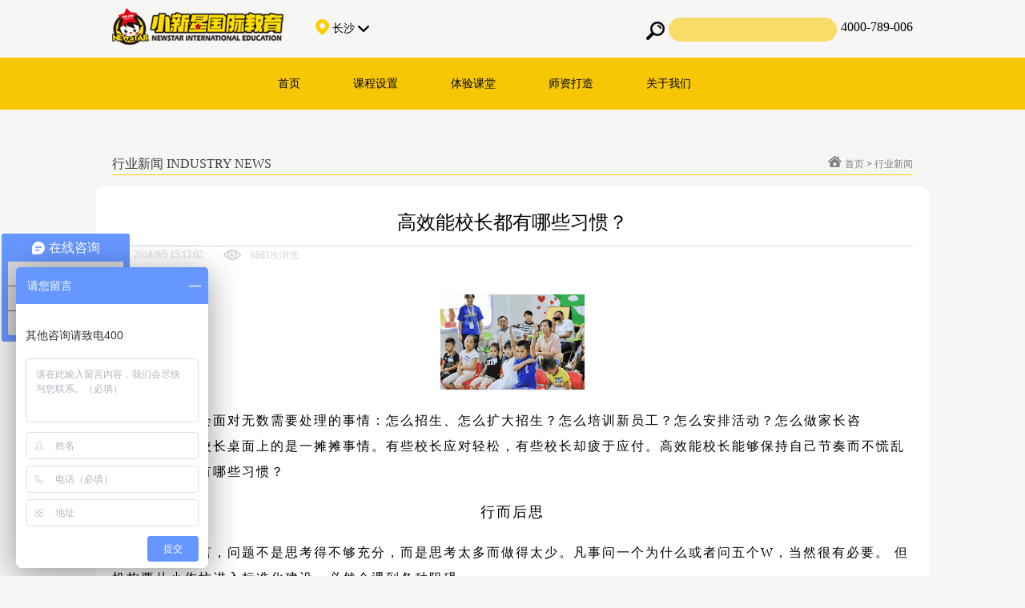

--- FILE ---
content_type: text/html; charset=utf-8
request_url: https://www.newstaredu.cn/hangyexinwen/180905/893
body_size: 14476
content:
<!DOCTYPE HTML>
<html>
<head>
    <meta http-equiv="Content-Type" content="text/html; charset=utf-8" />
    <meta http-equiv="X-UA-Compatible" content="IE=edge">
    <meta name="keywords" content="小新星国际教育" />
    <meta name="description" content="校长们每天都会面对无数需要处理的事情：怎么招生、怎么扩大招生？怎么培训新员工？怎么安排活动？怎么做家长咨询？……高效能校长能够保持自己节奏而不慌乱的背后，他们有哪些习惯？" />
    <title>高效能校长都有哪些习惯？</title>
    <link rel="icon" href="/favicon.ico" type="image/x-icon" />
    <script type="text/javascript" src="/themes/default/pc/js/jquery-1.9.1.min.js"></script>
    <script type="text/javascript" src="/themes/default/pc/js/jquery.SuperSlide.2.1.1.js"></script>
    <link rel="stylesheet" type="text/css" href="/themes/default/pc/css/style.css?v=260121">
    <script>
        $(function () {
            $(".sideNav").click(function () {
                var $this = $(this);
                var date = $this.attr("data-show");
                if (date == "yes") {
                    $this.attr("data-show", "no");
                    $("#cityArea_city").show();
                }
                else {
                    $this.attr("data-show", "yes");
                    $("#cityArea_city").hide();
                }
            });
        });
if ((navigator.userAgent.match(/(iPhone|iPod|Android|ios)/i))) {
            var e = window.location.href;
            var f = e.replace('//www.', "//m.");
            location.replace(f);
        }
    </script>
</head>

<body>
    <!--head-->
    <div class="head_top">
        <a href="/" class="flt">
            <img src="/themes/default/pc/images/logo.png"></a>
        <div class="sideNav" data-show="yes">
            <a href="javascript::" title="小新星英语校区分布" class="branch" id="branch">
                <img alt="小新星全国校区分布" src="/themes/default/pc/images/ico_map.png" style="vertical-align: -4px;">&nbsp;长沙&nbsp;<img alt="小新星全国所有城市校区" src="/themes/default/pc/images/tricon.png"></a>
            <div class="cityArea" id="cityArea_city">
                <div class="arrow"></div>
                <div class="top-t"><a class="close" id="close"></a>请选择您所在城市:</div>
                <div class="cityNameTop"><a href="/?school_city_id=71">长沙</a></div>
                <div class="cityBox">
<ul class='w350' style='width: 404px'>                        <li><em class="flt">A</em>
                           <div class="frt wz-text">
                                <a href="/?school_city_id=80" >安庆</a>
                                <a href="/?school_city_id=273" >鞍山</a>
                           </div>
                           <div class="clearfix"></div>
                        </li>
                        <li><em class="flt">B</em>
                           <div class="frt wz-text">
                                <a href="/?school_city_id=81" >蚌埠</a>
                                <a href="/?school_city_id=113" >白银</a>
                                <a href="/?school_city_id=120" >北海</a>
                                <a href="/?school_city_id=140" >百色</a>
                                <a href="/?school_city_id=150" >毕节</a>
                                <a href="/?school_city_id=159" >保定</a>
                                <a href="/?school_city_id=322" >博乐</a>
                                <a href="/?school_city_id=323" >博州</a>
                                <a href="/?school_city_id=327" >保山</a>
                                <a href="/?school_city_id=373" >巴中</a>
                                <a href="/?school_city_id=390" >亳州</a>
                                <a href="/?school_city_id=408" >宝鸡市</a>
                           </div>
                           <div class="clearfix"></div>
                        </li>
                        <li><em class="flt">C</em>
                           <div class="frt wz-text">
                                <a href="/?school_city_id=71" >长沙</a>
                                <a href="/?school_city_id=72" >常德</a>
                                <a href="/?school_city_id=73" >成都</a>
                                <a href="/?school_city_id=74" >重庆</a>
                                <a href="/?school_city_id=83" >池州</a>
                                <a href="/?school_city_id=84" >滁州</a>
                                <a href="/?school_city_id=121" >潮州</a>
                                <a href="/?school_city_id=162" >承德</a>
                                <a href="/?school_city_id=219" >郴州</a>
                                <a href="/?school_city_id=242" >长春</a>
                                <a href="/?school_city_id=304" >长治</a>
                                <a href="/?school_city_id=354" >昌江</a>
                                <a href="/?school_city_id=369" >沧州</a>
                                <a href="/?school_city_id=371" >常州</a>
                           </div>
                           <div class="clearfix"></div>
                        </li>
                        <li><em class="flt">D</em>
                           <div class="frt wz-text">
                                <a href="/?school_city_id=114" >定西</a>
                                <a href="/?school_city_id=122" >东莞</a>
                                <a href="/?school_city_id=163" >定州</a>
                                <a href="/?school_city_id=187" >大庆</a>
                                <a href="/?school_city_id=274" >大连</a>
                                <a href="/?school_city_id=285" >东营</a>
                                <a href="/?school_city_id=312" >达州</a>
                                <a href="/?school_city_id=356" >儋州</a>
                                <a href="/?school_city_id=377" >大冶</a>
                                <a href="/?school_city_id=397" >当阳</a>
                                <a href="/?school_city_id=413" >德州市</a>
                                <a href="/?school_city_id=418" >东阳市</a>
                           </div>
                           <div class="clearfix"></div>
                        </li>
                        <li><em class="flt">E</em>
                           <div class="frt wz-text">
                                <a href="/?school_city_id=198" >鄂州</a>
                                <a href="/?school_city_id=199" >恩施</a>
                                <a href="/?school_city_id=389" >鄂尔多斯</a>
                           </div>
                           <div class="clearfix"></div>
                        </li>
                        <li><em class="flt">F</em>
                           <div class="frt wz-text">
                                <a href="/?school_city_id=85" >阜阳</a>
                                <a href="/?school_city_id=99" >福州</a>
                                <a href="/?school_city_id=123" >佛山</a>
                                <a href="/?school_city_id=141" >防城港</a>
                                <a href="/?school_city_id=257" >丰城</a>
                                <a href="/?school_city_id=258" >抚州</a>
                                <a href="/?school_city_id=275" >阜新</a>
                                <a href="/?school_city_id=404" >抚顺市</a>
                           </div>
                           <div class="clearfix"></div>
                        </li>
                        <li><em class="flt">G</em>
                           <div class="frt wz-text">
                                <a href="/?school_city_id=125" >广州</a>
                                <a href="/?school_city_id=142" >贵港</a>
                                <a href="/?school_city_id=143" >桂林</a>
                                <a href="/?school_city_id=151" >贵阳</a>
                                <a href="/?school_city_id=238" >公主岭</a>
                                <a href="/?school_city_id=259" >赣州</a>
                                <a href="/?school_city_id=311" >广安</a>
                                <a href="/?school_city_id=378" >广汉</a>
                                <a href="/?school_city_id=386" >甘肃</a>
                                <a href="/?school_city_id=420" >桂平市</a>
                           </div>
                           <div class="clearfix"></div>
                        </li>
                        <li><em class="flt">H</em>
                           <div class="frt wz-text">
                                <a href="/?school_city_id=86" >合肥</a>
                                <a href="/?school_city_id=87" >淮北</a>
                                <a href="/?school_city_id=88" >淮南</a>
                                <a href="/?school_city_id=89" >黄山</a>
                                <a href="/?school_city_id=126" >惠州</a>
                                <a href="/?school_city_id=164" >邯郸</a>
                                <a href="/?school_city_id=188" >哈尔滨</a>
                                <a href="/?school_city_id=190" >鹤岗</a>
                                <a href="/?school_city_id=201" >黄冈</a>
                                <a href="/?school_city_id=202" >黄石</a>
                                <a href="/?school_city_id=220" >衡阳</a>
                                <a href="/?school_city_id=222" >怀化</a>
                                <a href="/?school_city_id=244" >淮安</a>
                                <a href="/?school_city_id=280" >呼和浩特</a>
                                <a href="/?school_city_id=286" >菏泽</a>
                                <a href="/?school_city_id=328" >红河州</a>
                                <a href="/?school_city_id=333" >杭州</a>
                                <a href="/?school_city_id=334" >湖州</a>
                                <a href="/?school_city_id=367" >黑河</a>
                                <a href="/?school_city_id=370" >河池</a>
                                <a href="/?school_city_id=375" >衡水</a>
                                <a href="/?school_city_id=382" >汉中</a>
                                <a href="/?school_city_id=411" >海西蒙古族藏族自治州</a>
                           </div>
                           <div class="clearfix"></div>
                        </li>
                        <li><em class="flt">J</em>
                           <div class="frt wz-text">
                                <a href="/?school_city_id=127" >江门</a>
                                <a href="/?school_city_id=128" >揭阳</a>
                                <a href="/?school_city_id=170" >济源</a>
                                <a href="/?school_city_id=171" >焦作</a>
                                <a href="/?school_city_id=191" >鸡西</a>
                                <a href="/?school_city_id=192" >佳木斯</a>
                                <a href="/?school_city_id=203" >荆门</a>
                                <a href="/?school_city_id=204" >荆州</a>
                                <a href="/?school_city_id=223" >吉首</a>
                                <a href="/?school_city_id=239" >吉林</a>
                                <a href="/?school_city_id=260" >吉安</a>
                                <a href="/?school_city_id=263" >九江</a>
                                <a href="/?school_city_id=288" >济南</a>
                                <a href="/?school_city_id=289" >济宁</a>
                                <a href="/?school_city_id=300" >晋中</a>
                                <a href="/?school_city_id=335" >嘉兴</a>
                                <a href="/?school_city_id=336" >金华</a>
                                <a href="/?school_city_id=376" >晋城</a>
                                <a href="/?school_city_id=381" >景德镇</a>
                                <a href="/?school_city_id=403" >酒泉</a>
                                <a href="/?school_city_id=406" >晋中市</a>
                                <a href="/?school_city_id=414" >靖西市</a>
                           </div>
                           <div class="clearfix"></div>
                        </li>
                        <li><em class="flt">K</em>
                           <div class="frt wz-text">
                                <a href="/?school_city_id=152" >凯里</a>
                                <a href="/?school_city_id=172" >开封</a>
                                <a href="/?school_city_id=245" >昆山</a>
                                <a href="/?school_city_id=324" >克拉玛依</a>
                                <a href="/?school_city_id=329" >开远</a>
                                <a href="/?school_city_id=330" >昆明</a>
                           </div>
                           <div class="clearfix"></div>
                        </li>
                        <li><em class="flt">L</em>
                           <div class="frt wz-text">
                                <a href="/?school_city_id=115" >陇南</a>
                                <a href="/?school_city_id=129" >乐昌</a>
                                <a href="/?school_city_id=145" >来宾</a>
                                <a href="/?school_city_id=173" >漯河</a>
                                <a href="/?school_city_id=224" >耒阳</a>
                                <a href="/?school_city_id=227" >娄底</a>
                                <a href="/?school_city_id=240" >龙井</a>
                                <a href="/?school_city_id=246" >连云港</a>
                                <a href="/?school_city_id=276" >辽阳</a>
                                <a href="/?school_city_id=290" >聊城</a>
                                <a href="/?school_city_id=291" >临沂</a>
                                <a href="/?school_city_id=337" >丽水</a>
                                <a href="/?school_city_id=338" >临海</a>
                                <a href="/?school_city_id=365" >廊坊</a>
                                <a href="/?school_city_id=374" >吕梁</a>
                                <a href="/?school_city_id=379" >龙岩</a>
                                <a href="/?school_city_id=385" >龙岗</a>
                                <a href="/?school_city_id=391" >临汾</a>
                                <a href="/?school_city_id=392" >柳州</a>
                                <a href="/?school_city_id=399" >洛阳</a>
                                <a href="/?school_city_id=415" >拉萨市</a>
                                <a href="/?school_city_id=419" >陵水县</a>
                           </div>
                           <div class="clearfix"></div>
                        </li>
                        <li><em class="flt">M</em>
                           <div class="frt wz-text">
                                <a href="/?school_city_id=91" >马鞍山</a>
                                <a href="/?school_city_id=174" >孟州</a>
                                <a href="/?school_city_id=193" >牡丹江</a>
                                <a href="/?school_city_id=228" >汨罗</a>
                                <a href="/?school_city_id=353" >茂名</a>
                                <a href="/?school_city_id=412" >梅州市</a>
                           </div>
                           <div class="clearfix"></div>
                        </li>
</ul><ul class='w350' style='float: right; width: 400px;'>                        <li><em class="flt">N</em>
                           <div class="frt wz-text">
                                <a href="/?school_city_id=104" >南平</a>
                                <a href="/?school_city_id=105" >宁德</a>
                                <a href="/?school_city_id=147" >南宁</a>
                                <a href="/?school_city_id=247" >南京</a>
                                <a href="/?school_city_id=264" >南昌</a>
                                <a href="/?school_city_id=314" >南充</a>
                                <a href="/?school_city_id=315" >内江</a>
                                <a href="/?school_city_id=339" >宁波</a>
                                <a href="/?school_city_id=372" >南通</a>
                                <a href="/?school_city_id=409" >南阳市</a>
                           </div>
                           <div class="clearfix"></div>
                        </li>
                        <li><em class="flt">P</em>
                           <div class="frt wz-text">
                                <a href="/?school_city_id=106" >莆田</a>
                                <a href="/?school_city_id=265" >平江</a>
                                <a href="/?school_city_id=266" >萍乡</a>
                                <a href="/?school_city_id=317" >攀枝花</a>
                                <a href="/?school_city_id=332" >普洱</a>
                                <a href="/?school_city_id=368" >濮阳</a>
                                <a href="/?school_city_id=395" >平顶山</a>
                                <a href="/?school_city_id=421" >平阳县</a>
                           </div>
                           <div class="clearfix"></div>
                        </li>
                        <li><em class="flt">Q</em>
                           <div class="frt wz-text">
                                <a href="/?school_city_id=107" >泉州</a>
                                <a href="/?school_city_id=116" >庆阳</a>
                                <a href="/?school_city_id=130" >清远</a>
                                <a href="/?school_city_id=148" >钦州</a>
                                <a href="/?school_city_id=153" >黔东南州</a>
                                <a href="/?school_city_id=165" >秦皇岛</a>
                                <a href="/?school_city_id=175" >沁阳</a>
                                <a href="/?school_city_id=194" >齐齐哈尔</a>
                                <a href="/?school_city_id=248" >启东</a>
                                <a href="/?school_city_id=292" >青岛</a>
                                <a href="/?school_city_id=340" >衢州</a>
                           </div>
                           <div class="clearfix"></div>
                        </li>
                        <li><em class="flt">R</em>
                           <div class="frt wz-text">
                                <a href="/?school_city_id=178" >汝州</a>
                                <a href="/?school_city_id=249" >如皋</a>
                                <a href="/?school_city_id=267" >瑞金</a>
                                <a href="/?school_city_id=341" >瑞安</a>
                           </div>
                           <div class="clearfix"></div>
                        </li>
                        <li><em class="flt">S</em>
                           <div class="frt wz-text">
                                <a href="/?school_city_id=95" >宿州</a>
                                <a href="/?school_city_id=108" >三明</a>
                                <a href="/?school_city_id=110" >石狮</a>
                                <a href="/?school_city_id=131" >韶关</a>
                                <a href="/?school_city_id=132" >深圳</a>
                                <a href="/?school_city_id=166" >石家庄</a>
                                <a href="/?school_city_id=195" >绥化</a>
                                <a href="/?school_city_id=205" >十堰</a>
                                <a href="/?school_city_id=229" >邵阳</a>
                                <a href="/?school_city_id=250" >苏州</a>
                                <a href="/?school_city_id=253" >宿迁</a>
                                <a href="/?school_city_id=268" >上饶</a>
                                <a href="/?school_city_id=277" >沈阳</a>
                                <a href="/?school_city_id=282" >石山嘴</a>
                                <a href="/?school_city_id=305" >山西</a>
                                <a href="/?school_city_id=309" >上海</a>
                                <a href="/?school_city_id=318" >遂宁</a>
                                <a href="/?school_city_id=342" >绍兴</a>
                                <a href="/?school_city_id=366" >商丘</a>
                                <a href="/?school_city_id=394" >三亚</a>
                                <a href="/?school_city_id=396" >随州</a>
                                <a href="/?school_city_id=405" >烟台市</a>
                                <a href="/?school_city_id=423" >汕头市</a>
                           </div>
                           <div class="clearfix"></div>
                        </li>
                        <li><em class="flt">T</em>
                           <div class="frt wz-text">
                                <a href="/?school_city_id=92" >桐城</a>
                                <a href="/?school_city_id=117" >天水</a>
                                <a href="/?school_city_id=251" >泰州</a>
                                <a href="/?school_city_id=281" >通辽</a>
                                <a href="/?school_city_id=301" >太原</a>
                                <a href="/?school_city_id=325" >塔城</a>
                                <a href="/?school_city_id=343" >台州</a>
                                <a href="/?school_city_id=402" >天津</a>
                           </div>
                           <div class="clearfix"></div>
                        </li>
                        <li><em class="flt">W</em>
                           <div class="frt wz-text">
                                <a href="/?school_city_id=94" >芜湖</a>
                                <a href="/?school_city_id=207" >武汉</a>
                                <a href="/?school_city_id=278" >瓦房店</a>
                                <a href="/?school_city_id=294" >威海</a>
                                <a href="/?school_city_id=295" >潍坊</a>
                                <a href="/?school_city_id=307" >渭南</a>
                                <a href="/?school_city_id=326" >乌鲁木齐</a>
                                <a href="/?school_city_id=344" >温州</a>
                                <a href="/?school_city_id=355" >文昌</a>
                                <a href="/?school_city_id=393" >乌兰察布</a>
                                <a href="/?school_city_id=424" >武威市校区</a>
                           </div>
                           <div class="clearfix"></div>
                        </li>
                        <li><em class="flt">X</em>
                           <div class="frt wz-text">
                                <a href="/?school_city_id=97" >宣城</a>
                                <a href="/?school_city_id=109" >厦门</a>
                                <a href="/?school_city_id=154" >兴义</a>
                                <a href="/?school_city_id=169" >邢台</a>
                                <a href="/?school_city_id=180" >新乡</a>
                                <a href="/?school_city_id=181" >信阳</a>
                                <a href="/?school_city_id=182" >许昌</a>
                                <a href="/?school_city_id=209" >仙桃</a>
                                <a href="/?school_city_id=210" >咸宁</a>
                                <a href="/?school_city_id=212" >襄阳</a>
                                <a href="/?school_city_id=213" >孝感</a>
                                <a href="/?school_city_id=231" >湘西</a>
                                <a href="/?school_city_id=252" >新沂</a>
                                <a href="/?school_city_id=254" >徐州</a>
                                <a href="/?school_city_id=269" >新余</a>
                                <a href="/?school_city_id=284" >西宁</a>
                                <a href="/?school_city_id=306" >西安</a>
                                <a href="/?school_city_id=319" >西昌</a>
                                <a href="/?school_city_id=400" >湘潭</a>
                                <a href="/?school_city_id=422" >咸阳市</a>
                           </div>
                           <div class="clearfix"></div>
                        </li>
                        <li><em class="flt">Y</em>
                           <div class="frt wz-text">
                                <a href="/?school_city_id=111" >永安</a>
                                <a href="/?school_city_id=134" >阳江</a>
                                <a href="/?school_city_id=135" >云浮</a>
                                <a href="/?school_city_id=149" >玉林</a>
                                <a href="/?school_city_id=183" >禹州</a>
                                <a href="/?school_city_id=214" >宜昌</a>
                                <a href="/?school_city_id=232" >益阳</a>
                                <a href="/?school_city_id=233" >永州</a>
                                <a href="/?school_city_id=235" >岳阳</a>
                                <a href="/?school_city_id=241" >延吉</a>
                                <a href="/?school_city_id=255" >盐城</a>
                                <a href="/?school_city_id=256" >扬州</a>
                                <a href="/?school_city_id=271" >宜春</a>
                                <a href="/?school_city_id=272" >鹰潭</a>
                                <a href="/?school_city_id=283" >银川</a>
                                <a href="/?school_city_id=302" >沂州</a>
                                <a href="/?school_city_id=303" >运城</a>
                                <a href="/?school_city_id=308" >榆林</a>
                                <a href="/?school_city_id=320" >雅安</a>
                                <a href="/?school_city_id=345" >义乌</a>
                                <a href="/?school_city_id=346" >余姚</a>
                                <a href="/?school_city_id=383" >烟台</a>
                                <a href="/?school_city_id=388" >营口</a>
                                <a href="/?school_city_id=398" >玉溪</a>
                                <a href="/?school_city_id=410" >延安市</a>
                                <a href="/?school_city_id=425" >宜城市</a>
                           </div>
                           <div class="clearfix"></div>
                        </li>
                        <li><em class="flt">Z</em>
                           <div class="frt wz-text">
                                <a href="/?school_city_id=112" >漳州</a>
                                <a href="/?school_city_id=119" >张掖</a>
                                <a href="/?school_city_id=136" >增城</a>
                                <a href="/?school_city_id=137" >湛江</a>
                                <a href="/?school_city_id=138" >中山</a>
                                <a href="/?school_city_id=139" >珠海</a>
                                <a href="/?school_city_id=155" >贞丰</a>
                                <a href="/?school_city_id=156" >遵义</a>
                                <a href="/?school_city_id=168" >张家口</a>
                                <a href="/?school_city_id=184" >郑州</a>
                                <a href="/?school_city_id=186" >驻马店</a>
                                <a href="/?school_city_id=236" >张家界</a>
                                <a href="/?school_city_id=237" >株洲</a>
                                <a href="/?school_city_id=296" >枣庄</a>
                                <a href="/?school_city_id=321" >自贡</a>
                                <a href="/?school_city_id=357" >肇庆</a>
                                <a href="/?school_city_id=360" >镇江</a>
                                <a href="/?school_city_id=384" >周口</a>
                                <a href="/?school_city_id=407" >资阳市</a>
                           </div>
                           <div class="clearfix"></div>
                        </li>
</ul>                    <div class="clearfix"></div>
                </div>
                <div class="clearfix"></div>
            </div>
        </div>
        <p class="frt">4000-789-006</p>
        <div class="search_box frt" style="position: relative;">
            <form action="/so">
                <img src="/themes/default/pc/images/search.png" class="flt" />
                <input type="text" class="flt" id="Key" name="Key" />
                <input type="hidden" value="0" id="ColumnID" name="ColumnID" />
                <input type="submit" class="button" style="display: block; position: absolute; top: 0; left: 0; width: 23px; height: 30px; opacity: 0;" value="">
            </form>
            <div class="clearfix"></div>
        </div>
        <div class="clearfix"></div>
    </div>
    <div class="home_head">
        <div class="nav">
            <dl class="index_nav">
<dt>
    <!-- <img src="/themes/default/pc/images/login_icon.png" class="flt">
    <div class="login_text flt">
        <p>
            <a href="/">加盟校登录<br>
                AFFUKUATE</a>
        </p>
    </div>
    <div class="clearfix"></div>-->
</dt>
<dd>
    <a href="/" >首页</a>
    <dl class="index_nav2" style="padding-bottom: 0;">
        <dt><a href="/">HOME</a></dt>
    </dl>
</dd>
    <dd>
        <a href="/PLANNING" >课程设置</a>
        <dl class="index_nav2">
            <dt><a href="/PLANNING">PLANNING</a></dt>
                <dd><a href="/6-9">6-9岁</a></dd>
                <dd><a href="/9-12">9-12岁</a></dd>
                <dd><a href="/12-15">12-15岁</a></dd>
                <dd><a href="/dqkc">短期课程</a></dd>
        </dl>
    </dd>
    <dd>
        <a href="javascript:void(0)" >体验课堂</a>
        <dl class="index_nav2">
            <dt><a href="javascript:void(0)">LEARNING</a></dt>
                <dd><a href="/yingyu">英语</a></dd>
        </dl>
    </dd>
    <dd>
        <a href="/join" >师资打造</a>
        <dl class="index_nav2">
            <dt><a href="/join">TEACHING</a></dt>
                <dd><a href="/join">加入我们</a></dd>
                <dd><a href="/peixuntixi">培训体系</a></dd>
        </dl>
    </dd>
    <dd>
        <a href="/NEWSTAR" >关于我们</a>
        <dl class="index_nav2">
            <dt><a href="/NEWSTAR">ABOUT US</a></dt>
                <dd><a href="/NEWSTAR">公司介绍</a></dd>
                <dd><a href="/qiyewenhua">企业文化</a></dd>
                <dd><a href="/lianxi">联系我们</a></dd>
                <dd><a href="/touzixiangmu">投资项目</a></dd>
        </dl>
    </dd>
<script>
    $(".index_nav2").hide()
    $('.index_nav>dd').hover(function () {
        $(this).find("a").addClass("nav_bgcr")
        $(this).children('dl').stop(true, true).slideDown("fast")
    }, function () {
        $(".index_nav2").stop(true, true).slideUp("fast")
        $(this).find("a").removeClass("nav_bgcr")
        $("#thisida").addClass("nav_bgcr")
    })
    $(".index_nav2").mouseleave(function () {
        $(".index_nav dd").find(".index_nav2").stop(true, true).slideUp("fast")
    })
    $(".hidden_box").mouseenter(function () {
        $(".index_nav dd").find(".index_nav2").stop(true, true).slideUp("fast")
    })
    $(".index_nav dd").click(function () {
        $(".index_nav dd").find("a").removeClass("nav_bgcr")
        $(this).find("a").addClass("nav_bgcr")
    })
    $(".index_nav>dd").eq(6).find(".index_nav2").css("padding-bottom", "0")
</script>
                <div class="clearfix"></div>
            </dl>
        </div>
    </div>
    <script>
    $(document).ready(function () {
        $.get("/YiRu/Hits/893?d=" + new Date().toLocaleString(), function (data) {
            $("#ArticleHits").html(data);
        }, "html");
    });
</script>
<!--列表选择-->

<div class="qyxw_xq-head w1000">
    <p class="flt">行业新闻 INDUSTRY NEWS</p>
    <div class="frt">
        <img src="/themes/default/pc/images/home_icon.png">
        <span><a href="/">首页</a> > <a href="/hangyexinwen">行业新闻</a></span>
    </div>
    <div class="clearfix"></div>
</div>
<!--详情页-->
<div class="news_xqy_box">
    <h3>高效能校长都有哪些习惯？</h3>
    <div class="news-xq_time">
        <img src="/themes/default/pc/images/news-xq_icon1.png">
        <p>2018/9/5 15:13:02</p>
        <img src="/themes/default/pc/images/news-xq_icon2.png" style="margin-left: 25px;">
        <p>6861次浏览</p>
        <div class="clearfix"></div>
    </div>
    <div class="news-xq_content">
        <p style="text-align: center;"><br/></p><p style="text-align: center;"><img src="/Upload/Yedit/image/201809/6367175784479898588977230.gif" title="5255.gif" alt="5255.gif"/></p><p><br/></p><p style="text-align: left; line-height: 2em;"><span style="font-family: 微软雅黑, &quot;Microsoft YaHei&quot;;">校长们每天都会面对无数需要处理的事情：怎么招生、怎么扩大招生？怎么培训新员工？怎么安排活动？怎么做家长咨询？……<span style="text-align: center;">摆在校长桌面上的是一摊摊事情。有些校长应对轻松，有些校长却疲于应付。高效能校长能够保持自己节奏而不慌乱的背后，他们有哪些习惯？</span></span></p><p><br/></p><p style="text-align: center; line-height: 2em;"><span style="font-family: 微软雅黑, &quot;Microsoft YaHei&quot;; font-size: 18px;">行而后思</span></p><p><br/></p><p style="text-align: left; line-height: 2em;"><span style="font-family: 微软雅黑, &quot;Microsoft YaHei&quot;;">对很多校长而言，问题不是思考得不够充分，而是思考太多而做得太少。凡事问一个为什么或者问五个W，当然很有必要。&nbsp;<span style="text-align: center;">但机构要从小作坊进入标准化建设，必然会遇到各种阻碍，</span></span></p><p style="text-align: left; line-height: 2em;"><span style="font-family: 微软雅黑, &quot;Microsoft YaHei&quot;;">员工不配合不理解，有些时候解释太多，并不能减少阻力。&nbsp;<span style="font-family: 微软雅黑, &quot;Microsoft YaHei&quot;; text-align: center;">多思无益。不如先试试新方法，用结果说话，用行动说事，这样才能真正改变想法。&nbsp;有位校长就是这样做的。他在一对一转型做班课的时候，思考了很久，也和员工商量、讨论，但大家对于该怎么做，依然想法不一。既然不能先改变想法，那就先去行动吧。而行而后思，也带来了机构运营的成功。</span></span></p><p><br/></p><p style="text-align: center; line-height: 2em;"><span style="font-family: 微软雅黑, &quot;Microsoft YaHei&quot;; font-size: 18px;">聊胜于独</span></p><p><br/></p><p style="text-align: left; line-height: 2em;"><span style="font-family: 微软雅黑, &quot;Microsoft YaHei&quot;;">遇到问题？独自思考？解决问题，这是一种模式；遇到问题？询问交流？反思行动？解决问题，这也是一种模式。<span style="text-align: center;">多了一个交流的环节，思考就由独自思索变成交流之后的反思。交流不仅是解决问题，也是信息交换，更是感情熟络。&nbsp;有一位校长告诉我，他有很多不同行业的朋友，民促法下来，他会咨询法律界的朋友；机构要做微信公号，他也会咨询做新媒体的朋友。</span></span></p><p style="text-align: left;"><br/></p><p style="text-align: center; line-height: 2em;"><span style="font-family: 微软雅黑, &quot;Microsoft YaHei&quot;; font-size: 18px;">锚定最优秀的榜样</span></p><p><br/></p><p style="line-height: 2em;"><span style="font-family: 微软雅黑, &quot;Microsoft YaHei&quot;;">有位校长告诉我，他想做什么，就会去购买相关领域最优秀的人的课程，去听他们讲课，或者搜集能搜集到的有关这个人的一切资料。他会从最优秀的同行、专家身上去学习，然后再消化吸收，用在自己的机构里。很多校长觉得，选择一个成绩中上的同行作为模仿学习的榜样就足够了。因为他们的成绩看起来已经很不多了，自己能够达到他们那样的成绩也满足了。但是为什么要锚定最优秀的榜样？“取法于上，仅得为中，取法于中，故为其下。”古人这句话，就是最好的解答。</span></p><p style="line-height: 2em;"><br/></p><p style="text-align: center; line-height: 1.75em;"><span style="font-family: 微软雅黑, &quot;Microsoft YaHei&quot;; font-size: 18px;">接纳人言</span></p><p><br/></p><p style="line-height: 2em;"><span style="font-family: 微软雅黑, &quot;Microsoft YaHei&quot;;">运营学校是一件比较复杂、庞大的事情，这就意味着必须进行任务分配。而这也意味着任务制定者与任务执行者之间是有信息鸿沟的，一方面执行者可能未必完全理解任务背后的意图，另一方面制定者对于执行者遇到的实际问题也可能没有直接的感触。这就要求校长必须能够接受意见、建议，接受新的思想、方法，特别是确保老师、课程顾问的想法随时随地可以传达给校长。</span></p><p style="line-height: 2em;"><span style="font-family: 微软雅黑, &quot;Microsoft YaHei&quot;;">员工每年都要在年中和年终写一份半年来自己对校区的建议：1.你有哪些经验可以分享？ 2.你遇到了什么困难？3.你是怎么克服困难的？4.你对校区的建议？5.你帮助过谁？6.谁帮助过你？</span></p><p><br/></p><p style="text-align: center; line-height: 2em;"><span style="font-family: 微软雅黑, &quot;Microsoft YaHei&quot;; font-size: 18px;">不惧人言</span></p><p><br/></p><p style="line-height: 2em;"><span style="font-family: 微软雅黑, &quot;Microsoft YaHei&quot;;">你不是老师出身，教育不专业。你太年轻，肯定不懂教育。就想着收费，没有教育情怀……在接纳人言的同时，要想做到改变，校长也要不惧人言。</span></p><p style="line-height: 2em;"><span style="font-family: 微软雅黑, &quot;Microsoft YaHei&quot;;">盈利不悖情怀。做教育必须要有情怀，而机构也要盈利，彼得·德鲁克说，“盈利不是企业和企业经营活动的目的，而是企业的一种约束因素”，但一些旧观念“导致我们的社会误解利润的本质，并对利润怀有根深蒂固的敌意”。</span></p><p style="line-height: 2em;"><span style="font-family: 微软雅黑, &quot;Microsoft YaHei&quot;;">盈利的多少约束了企业想做事情的大小，对于<a href="http://www.newstaredu.cn/"><b>教育机构</b></a>的校长而言，做好机构该做的事情，内部声音和外部声音都不影响自己去做好事情，才能够一点点突破约束，做出更大的可能。</span></p><p style="line-height: 2em;"><span style="font-family: 微软雅黑, &quot;Microsoft YaHei&quot;;">不惧人言，保持定力，拿出成绩就是最好的证明。</span></p><p><br/></p><p style="text-align: center; line-height: 2em;"><span style="font-family: 微软雅黑, &quot;Microsoft YaHei&quot;; font-size: 18px;">创造良好氛围</span></p><p><br/></p><p style="line-height: 2em;"><span style="font-family: 微软雅黑, &quot;Microsoft YaHei&quot;;">一位校长，她的办公室毫无杂乱的各种文件，布置得很优雅，还摆放了一个小桥流水的造景，造景上的小水车不停转动带来潺潺水声。和她聊天的时候也不时有员工进门和她汇报工作。但工作虽然繁忙，她却有一个惬意的环境去舒缓。</span></p><p style="line-height: 2em;"><span style="font-family: 微软雅黑, &quot;Microsoft YaHei&quot;;">创造良好氛围，不仅是为自己，也是为他人。良好氛围是会传染的。创造良好氛围不在于办公室，而在于人。人是最好的环境和氛围。作为生命体，我们人在身体上的姿态、神情等很多细节都会影响到氛围。</span></p><p><br/></p><p style="text-align: center; line-height: 2em;"><span style="font-family: 微软雅黑, &quot;Microsoft YaHei&quot;; font-size: 18px;">多线程工作</span></p><p><br/></p><p style="line-height: 2em;"><span style="font-family: 微软雅黑, &quot;Microsoft YaHei&quot;;">尽管很多人都指出，每次专注于一件事情，更有助于高效地完成工作。</span><span style="font-family: 微软雅黑, &quot;Microsoft YaHei&quot;;">但是现实是校长会面临很多事情，工作很容易被打断，长时间专注一项事情只是一种理想状态，实际上很难达到。这就要求校长拥有多线程工作能力。</span><span style="font-family: 微软雅黑, &quot;Microsoft YaHei&quot;;">校长可以不进行多线程工作，但必须具有多线程工作能力。而我接触到很多高效能校长，他们的多线程工作能力都非常强。</span></p><p style="line-height: 2em;"><br/></p><p style="text-align:center"><img src="/Upload/Yedit/image/201809/6367175835006067322238038.jpg" title="微信图片_20180905153210.jpg" alt="微信图片_20180905153210.jpg" width="581" height="302" style="width: 581px; height: 302px;" border="0" vspace="0"/></p><p><br/></p><p style="line-height: 2em;"><a href="http://www.newstaredu.cn/AFFILIATE" target="_blank"><span style="font-family: 微软雅黑, &quot;Microsoft YaHei&quot;;">小新星</span></a><span style="font-family: 微软雅黑, &quot;Microsoft YaHei&quot;;">覆盖全国超3000家，年授面学员1000万人次，我们持续引进加盟校，全面积覆盖全国。JOIN US，加入我们！</span></p><p><br/></p><p style="text-align: center;"><img src="/Upload/Yedit/image/201809/6367175842457140136537457.jpg" title="微信图片_20180905153320.jpg" alt="微信图片_20180905153320.jpg" width="581" height="302" border="0" vspace="0" style="width: 581px; height: 302px;"/></p><p><br/></p><p><br/></p><p style="text-align: center; line-height: 2em;"><a href="http://www.newstaredu.cn/AFFILIATE" target="_blank"><span style="font-family: 微软雅黑, &quot;Microsoft YaHei&quot;;"><strong><a href="http://www.newstaredu.cn/AFFILIATE"><b>小新星国际教育</b></a></strong></span></a></p><p style="text-align: center; line-height: 2em;"><a href="http://www.newstaredu.cn/AFFILIATE" target="_blank"><span style="font-family: 微软雅黑, &quot;Microsoft YaHei&quot;;">幼少儿<a href="http://www.newstaredu.cn/AFFILIATE"><b>教育加盟</b></a></span></a><span style="font-family: 微软雅黑, &quot;Microsoft YaHei&quot;;">的最佳选择</span></p><p style="text-align: center; line-height: 2em;"><span style="font-family: 微软雅黑, &quot;Microsoft YaHei&quot;;">了解<a href="https://mp.weixin.qq.com/s/xzF04u83_7M5qUh7wX7zKA" target="_blank">完整文章</a>、更多加盟详情点击“<a href="https://jinshuju.net/f/9MksMx" target="_blank"><strong>阅读原文</strong></a>”</span></p><p style="line-height: 2em;"><span style="font-family: 微软雅黑, &quot;Microsoft YaHei&quot;;"><br/></span></p><p style="line-height: 2em;"><br/></p><p><img src="/Upload/Yedit/image/201809/6367175852247765151382158.jpg" title="微信图片_20180905153503.jpg" alt="微信图片_20180905153503.jpg" width="772" height="1" style="width: 772px; height: 1px;"/></p>
    </div>
    <dl class="news_fenxiang">
        <dt>分享到：</dt>
        <dd>
            <img src="/themes/default/pc/images/news-xq_icon3.png"><a href="javascript:">更多</a><div class="clearfix"></div>
        </dd>
        <dd>
            <img src="/themes/default/pc/images/news-xq_icon4.png"><a href="javascript:">腾讯微博</a><div class="clearfix"></div>
        </dd>
        <dd>
            <img src="/themes/default/pc/images/news-xq_icon5.png"><a href="javascript:">新浪微博</a><div class="clearfix"></div>
        </dd>
        <dd>
            <img src="/themes/default/pc/images/news-xq_icon6.png"><a href="javascript:">人人网</a><div class="clearfix"></div>
        </dd>
        <dd>
            <img src="/themes/default/pc/images/news-xq_icon7.png"><a href="javascript:">邮件</a><div class="clearfix"></div>
        </dd>
        <dd class="dd1"><a href="javascript:">收藏夹</a><div class="clearfix"></div>
        </dd>
        <dd class="dd1"><a href="javascript:">复制网址</a><div class="clearfix"></div>
        </dd>
        <div class="clearfix"></div>
    </dl>
</div>
<div class="xgzx_box w1000">
    <div class="xgzx_head">
        <h3>相关资讯</h3>
    </div>
    <dl class="xgzx_content">
            <dd>
                <img src="/themes/default/pc/images/news-xq_icon8.png" class="flt" />
                <p class="flt"><a href="/qiyexinwen/190104/923" title="2018年NS大事记 | 乘风破浪，“19”在路上！">2018年NS大事记 | 乘风破浪，“19”在路上！</a></p>
                <div class="clearfix"></div>
            </dd>
            <dd>
                <img src="/themes/default/pc/images/news-xq_icon8.png" class="flt" />
                <p class="flt"><a href="/qiyexinwen/181113/903" title="NEWSTAR•星耀太空代言人星一代名单公布！让宇宙触手可及">NEWSTAR•星耀太空代言人星一代名单公布！让宇宙触手可及</a></p>
                <div class="clearfix"></div>
            </dd>
            <dd>
                <img src="/themes/default/pc/images/news-xq_icon8.png" class="flt" />
                <p class="flt"><a href="/xuexibaike/180831/890" title="学英语没有母语环境怎么办？这2个启蒙方法帮你忙~">学英语没有母语环境怎么办？这2个启蒙方法帮你忙~</a></p>
                <div class="clearfix"></div>
            </dd>
            <dd>
                <img src="/themes/default/pc/images/news-xq_icon8.png" class="flt" />
                <p class="flt"><a href="/xuexibaike/180827/887" title="6个提升英语成绩的好习惯，快带孩子学起来！">6个提升英语成绩的好习惯，快带孩子学起来！</a></p>
                <div class="clearfix"></div>
            </dd>
            <dd>
                <img src="/themes/default/pc/images/news-xq_icon8.png" class="flt" />
                <p class="flt"><a href="/qiyexinwen/180815/881" title="新加盟星校长，0经验运营办学无忧">新加盟星校长，0经验运营办学无忧</a></p>
                <div class="clearfix"></div>
            </dd>

    </dl>
</div>

    <!--===================footer_end===========================-->
    <!--底部导航-->
    <!--foot-->
    <div class="foot_box">
        <div class="w1000">
            <div class="foot_lxfs flt">
                <div class="ewm_box">
                    <div class="yfk1"></div>
                    <div class="yfk2"></div>
                    <a href="javascript:">
                        <img src="/themes/default/pc/images/NS_ewm.png"></a>
                </div>
                <a href="javascript:">
                    <img src="/themes/default/pc/images/xxx_foot_logo.png"></a>
                <p>客服电话：4000-789-006</p>
            </div>
            <ul class="foot_nav frt">
    <li>
        <dl class="foot_nav_list">
            <dt><a href="/PLANNING">课程设置</a></dt>
                <dd><a href="/6-9">6-9岁</a></dd>
                <dd><a href="/9-12">9-12岁</a></dd>
                <dd><a href="/12-15">12-15岁</a></dd>
                <dd><a href="/dqkc">短期课程</a></dd>
        </dl>
    </li>
    <li>
        <dl class="foot_nav_list">
            <dt><a href="javascript:void(0)">体验课堂</a></dt>
                <dd><a href="/yingyu">英语</a></dd>
        </dl>
    </li>
    <li>
        <dl class="foot_nav_list">
            <dt><a href="/join">师资打造</a></dt>
                <dd><a href="/join">加入我们</a></dd>
                <dd><a href="/peixuntixi">培训体系</a></dd>
        </dl>
    </li>
    <li>
        <dl class="foot_nav_list">
            <dt><a href="/NEWSTAR">关于我们</a></dt>
                <dd><a href="/NEWSTAR">公司介绍</a></dd>
                <dd><a href="/qiyewenhua">企业文化</a></dd>
                <dd><a href="/lianxi">联系我们</a></dd>
                <dd><a href="/touzixiangmu">投资项目</a></dd>
        </dl>
    </li>
                <div class="clearfix"></div>
            </ul>
            <div class="clearfix"></div>
        </div>
        <div class="yqlj_box" style="display:none;">
            <div>
                <p>友情链接 :</p>
    <a href="http://eles.newstaredu.cn">ELES专区</a>
                <div class="clearfix"></div>
            </div>
        </div>
    </div>
    <div class="foot_bq_box">
        <div class="w1000">
            <ul class="foot_nav2 flt">
                <li><a href="http://www.newstaredu.cn/"rel="nofollow">小新星国际教育</a></li>
                <li><a href="http://www.dhredu.cn/"rel="nofollow">阅美乐</a></li>
               <!-- <li><a href="http://www.sccstar.com/"rel="nofollow">SCC星学习会馆</a></li> -->
               <!-- <li><a href="http://www.coolguyrobot.com/"rel="nofollow">酷哥机器人</a></li> -->
                <div class="clearfix"></div>
            </ul>
            <p class="frt">© 2026 长沙市小新星卡通数码科技有限公司 版权所有 <a target="_blank" href="https://beian.miit.gov.cn"rel="nofollow">湘ICP备09012713号-6</a> &nbsp;&nbsp;&nbsp;<a target="_blank" href="https://beian.mps.gov.cn"rel="nofollow">公安备案号：湘公网安备43019002002490号</a>
</p>
             
            <div class="clearfix"></div>
        </div>
    </div>
    <!--===================footer_end===========================-->
<script>
var _hmt = _hmt || [];
(function() {
  var hm = document.createElement("script");
  hm.src = "https://hm.baidu.com/hm.js?083d0981eb53657946bd39c9517cd2c8";
  var s = document.getElementsByTagName("script")[0]; 
  s.parentNode.insertBefore(hm, s);
})();
</script>
<script type="text/javascript"> var _bdhmProtocol = (("https:" == document.location.protocol) ? " https://" : " http://"); document.write(unescape("%3Cscript src='" + _bdhmProtocol + "hm.baidu.com/h.js%3Fc01b7dfc7c90950fc1fef738f892099a' type='text/javascript'%3E%3C/script%3E")) </script>
</body>
</html>


--- FILE ---
content_type: text/html; charset=utf-8
request_url: https://www.newstaredu.cn/YiRu/Hits/893?d=1/21/2026,%209:01:08%20AM
body_size: -91
content:
6862

--- FILE ---
content_type: text/css
request_url: https://www.newstaredu.cn/themes/default/pc/css/style.css?v=260121
body_size: 16703
content:
/*新增公用样式*/
a:hover, a:focus{ text-decoration:none; }
a{text-decoration: none;cursor: pointer;}
.block{display:block;}
body{background-color: #f6f6f5;}
*{margin:0;padding:0;border:none; font-family: "Microsoft Yahei";}
li{ list-style:none;}
.flt{float:left;}
.frt{float:right;}
.clearfix{clear:both;}
table{border-collapse:collapse;}
table td{empty-cells:show;}
@font-face{
	font-family: number;
	src:url(../fonts/number.ttf)
}
.p_f{position: fixed;}
.p_a{position: absolute;}
.p_r{position: relative;}
.hidden_box{width:100%;overflow:hidden;}
/*字体大小*/
.center{text-align:center;}
.fz12{font-size:12px;}
.fz14{font-size:14px;}
.fz16{font-size:16px;}
.fz18{font-size:18px;}
.fz20{font-size:20px;}
.fz30{font-size:30px;}
.fz35{font-size:35px;}
.fz40{font-size:40px;}
.fz45{font-size:45px;}
.fz50{font-size:50px;}
.fzbold{font-weight:bold;}
.fznob{font-weight:normal;}
/*宽度*/
.w50{width:50px;}
.w60{width:60px;}
.w80{width:80px;}
.w100{width:100px;}
.w105{width:105px;}
.w120{width:120px;}
.w130{width:130px;}
.w150{width:150px;}
.w200{width:200px;}
.w250{width:250px;}
.w280{width:280px;}
.w300{width:300px;}
.w400{width:400px;}
.w500{width:500px;}
.h35{height:35px;line-height:35px;}
.h100{height:100px;}
.h220{height:220px;}
.h380{height:380px;}

/*边距*/
.mt5{margin-top:5px;}
.mt10{margin-top:10px;}
.mt15{margin-top:15px;}
.mt20{margin-top:20px;}
.mt25{margin-top:25px;}
.mt30{margin-top:30px;}
.mt35{margin-top:35px;}
.mt40{margin-top:40px;}
.mt50{margin-top:50px;}
.mt90{margin-top:90px;}

.mb5{margin-bottom:5px ;}
.mb10{margin-bottom:10px;}
.mb15{margin-bottom:15px;}
.mb20{margin-bottom:20px ;}
.mb25{margin-bottom:25px ;}
.mb30{margin-bottom:30px ;}
.mb35{margin-bottom:35px ;}
.mb40{margin-bottom:40px ;}
.mb70{margin-bottom:70px ;}


.ml5{margin-left:5px;}
.ml10{margin-left:10px;}
.ml15{margin-left:15px;}
.ml20{margin-left:20px;}

.mr0{margin-right:0px;}
.mr5{margin-right:5px;}
.mr10{margin-right:10px;}
.mr15{margin-right:15px;}
.mr20{margin-right:20px;}

.mlr5{ margin-left:5px;margin-right:5px;}
.mlr10{margin-left:10px;margin-right:10px;}
.mlr15{margin-left:15px;margin-right:15px;}
.mlr20{margin-left:20px;margin-right:20px;}
.margin15{margin:15px;}

.mtb5{margin-top:5px;margin-bottom:5px;}
.mtb10{margin-top:10px;margin-bottom:10px;}
.mtb15{margin-top:15px;margin-bottom:15px;}
.mtb20{margin-top:20px;margin-bottom:20px;}
.mtb25{margin-top:25px;margin-bottom:25px;}
.mtb30{margin-top:30px;margin-bottom:30px;}
.mtb35{margin-top:35px;margin-bottom:35px;}
.mtb40{margin-top:40px;margin-bottom:40px;}

.pl5{padding-left:5px;}
.pl10{padding-left:10px;}
.pl15{padding-left:15px;}
.pl20{padding-left:20px;}
.pr5{padding-right:5px;}
.pr10{padding-right:10px;}
.pr15{padding-right:15px;}
.pr20{padding-right:20px;}
.pt5{padding-top:5px;}
.pt10{padding-top:10px;}
.pt15{padding-top:15px ;}
.pt20{padding-top:20px;}
.pt25{padding-top:25px ;}
.pt30{padding-top:30px;}
.pt35{padding-top:35px ;}
.pt40{padding-top:40px;}

.pb5{padding-bottom:5px;}
.pb10{padding-bottom:10px;}
.pb15{padding-bottom:15px ;}
.pb20{padding-bottom:20px;}
.pb25{padding-bottom:25px ;}
.pb30{padding-bottom:30px;}
.pb35{padding-bottom:35px ;}
.pb40{padding-bottom:40px;}

.ptb5{padding-top:5px;padding-bottom:5px;}
.ptb10{padding-top:10px;padding-bottom:10px;}
.ptb15{padding-top:15px;padding-bottom:15px;}
.ptb20{padding-top:20px;padding-bottom:20px;}
.ptb25{padding-top:25px;padding-bottom:25px;}
.ptb30{padding-top:30px;padding-bottom:30px;}
.ptb15{padding-top:35px;padding-bottom:35px;}
.ptb20{padding-top:40px;padding-bottom:40px;}
/*颜色*/
.color_lgrey{color:#999;}
.color_pink{color:#ff008c;}
.color_cyan{color:#00ccff;}

.color_grey{color:#666;}
.color_orange{color:#ff9600}
.color_yellow{color:#ffcc33}
.color_purple{color:#9956c5}

.color_red{color:#c00}
.color_white{color:#fff}
.color_blue{color:#2a98da}
.color_green{color:#06ff00;}
.bg_white{background:#fff;}
.bg_blue{background:#0060ff;}
.bg_yellow{background:#ffcc33;}
.bg_red{background:#c91623;}
.bg_green{background:#06ff00;}


/*边框*/
.bk1{border:1px solid #eee;}
.bb1{border-bottom:1px solid #eee;}
.bt1{border-top:1px solid #eee;}
.bl1{border-left:1px solid #eee;}
.br1{border-right:1px solid #eee;}

.br3{border-radius:3px;}
.br5{border-radius:5px;}
.br8{border-radius:8px;}
.br10{border-radius:10px;}
/*按钮*/
.button-red{background:#c00;color:#fff;}
.btn_x_01{background:#f7f7f7;padding:5px 5px;border-radius:3px;color:#666;border:1px solid #ddd;}
.btn_x_01:hover{background:#f3f3f3;}
.btn_x_02{background:#ff9d00;padding:5px 5px;border-radius:3px;color:#fff;border:1px solid #ef8310;}
.btn_x_02:hover{background:#f60;color:#fff;}
.btn_x_03{background:#00a0e9;padding:5px 5px;border-radius:3px;color:#fff;border:1px solid #0c87c0;}
.btn_x_03:hover{background:#0c87c0;color:#fff;}
.btn_x_04{background:#03ad30;padding:5px 5px;border-radius:3px;color:#fff;border:1px solid #00a12b;}
.btn_x_04:hover{background:#00a12b;color:#fff;}

.page{clear:both;margin:15px 0px;font-size:14px;height:30px;text-align:center;}
.page ul{list-style-type:none;padding:0px;margin:0px;width:auto;display:inline-block;}
.page ul li{margin:0px 1px 0px 1px;padding:0px;float:left;font-size:16px;line-height:30px;}
.page ul li.pagecount{display:none;}
.page ul li a{display:block;padding:2px 10px;border:1px #eee solid;line-height:25px;color:#000;}
.page ul li a:hover{ text-decoration:none; background:#ffcc00;color:#fff;}
.page #this{ background-color:#ffcc00;}
.page #this a{color:#fff;}
.page a:visited {color:#000;}
/*提示窗口*/
.tis01{height:36px;line-height:36px;background:#f1f7fb;color:#00a0e9;border:1px dashed #00a0e9;padding:0 15px;}
.tis02{height:36px;line-height:36px;background:#fff7ed;color:#f60;border:1px dashed #f90;padding:0 15px;}
/*表单*/
.nm_input{border:1px solid #d5dcde;color:#888;height:25px;line-height:25px;padding:0 5px}
.new_input{outline:none;height:25px;line-height:25px;padding:0 5px;  font-size: 14px;  color: #555;  background-color: #fff;  background-image: none;  border: 1px solid #ccc;  border-radius: 3px;
  -webkit-box-shadow: inset 0 1px 1px rgba(0, 0, 0, .075);
          box-shadow: inset 0 1px 1px rgba(0, 0, 0, .075);
  -webkit-transition: border-color ease-in-out .15s, -webkit-box-shadow ease-in-out .15s;
       -o-transition: border-color ease-in-out .15s, box-shadow ease-in-out .15s;
          transition: border-color ease-in-out .15s, box-shadow ease-in-out .15s;}
.new_input:focus {
  border-color: #66afe9;
  outline: 0;
  -webkit-box-shadow: inset 0 1px 1px rgba(0,0,0,.075), 0 0 8px rgba(102, 175, 233, .6);
          box-shadow: inset 0 1px 1px rgba(0,0,0,.075), 0 0 8px rgba(102, 175, 233, .6);
}

.member_input{outline:none;height:35px;line-height:35px;padding:0 5px;  font-size: 14px;  color: #555;  background-color: #fff;  background-image: none;  border: 1px solid #ccc;  border-radius: 3px;
  -webkit-box-shadow: inset 0 1px 1px rgba(0, 0, 0, .075);
          box-shadow: inset 0 1px 1px rgba(0, 0, 0, .075);
  -webkit-transition: border-color ease-in-out .15s, -webkit-box-shadow ease-in-out .15s;
       -o-transition: border-color ease-in-out .15s, box-shadow ease-in-out .15s;
          transition: border-color ease-in-out .15s, box-shadow ease-in-out .15s;}
.member_input:focus {
  border-color: #66afe9;
  outline: 0;
  -webkit-box-shadow: inset 0 1px 1px rgba(0,0,0,.075), 0 0 8px rgba(102, 175, 233, .6);
          box-shadow: inset 0 1px 1px rgba(0,0,0,.075), 0 0 8px rgba(102, 175, 233, .6);
}

.text_input{outline:none;line-height:24px;padding:0 5px;  font-size: 14px;  color: #555;  background-color: #fff;  background-image: none;  border: 1px solid #ccc;  border-radius: 3px;
  -webkit-box-shadow: inset 0 1px 1px rgba(0, 0, 0, .075);
          box-shadow: inset 0 1px 1px rgba(0, 0, 0, .075);
  -webkit-transition: border-color ease-in-out .15s, -webkit-box-shadow ease-in-out .15s;
       -o-transition: border-color ease-in-out .15s, box-shadow ease-in-out .15s;
          transition: border-color ease-in-out .15s, box-shadow ease-in-out .15s;}
.text_input:focus {
  border-color: #66afe9;
  outline: 0;
  -webkit-box-shadow: inset 0 1px 1px rgba(0,0,0,.075), 0 0 8px rgba(102, 175, 233, .6);
          box-shadow: inset 0 1px 1px rgba(0,0,0,.075), 0 0 8px rgba(102, 175, 233, .6);
}

/*宽度*/
.wdt100{width:100%;}
.w1000{margin: 0 auto; width: 1000px;}
.w1200{margin: 0 auto; width: 1200px;}
.w1280{margin: 0 auto; width: 1280px;}


/*首页*/
.head_top{height: 72px;width:1000px;margin:0 auto;}
.head_top>a>img{display: block;margin-top:10px;}
.head_top>p{margin:25px 0 0 5px;}
.search_box img{cursor: pointer;margin-top:27px;margin-right:5px;}
.search_box input{width:180px;height: 30px;border-radius:15px;background-color: #f9dc68;color:#b99400;display: block;outline: none;padding:0 15px;line-height: 30px;margin-top:22px;font-size:12px;}
.home_head{width:100%;background-color: #f7c604;}
.nav{width:1000px;margin:0 auto;}
.index_nav img{display:block;}
.index_nav>dt{width:174px;height: 66px;margin-top:-2px;float:left;}
.index_nav>dd{position:relative;float:left;}
.index_nav>dd>a{padding:0 33px;line-height: 65px;font-size:14px;color:#000;display: block;}
.index_nav>dd>.nav_bgcr{background-color:#000;color:#ffcc00;}
.index_nav>dt>img{padding:20px 0 0 30px;}
.index_nav p{color:#ffcc00;font-size:14px;line-height: 18px;}
.login_text{margin:18px 0 0 15px;}
.login_text p a{color:#ffcc00;}
.index_nav2{position: absolute;left:0;top:0;width:100%;z-index: 2;padding-bottom:15px;background-color:rgba(255,255,255,0.65);border-bottom-left-radius:10px;border-bottom-right-radius:10px;}
.index_nav2 dt{text-align: center;font-size:14px;background-color: #12110c;line-height: 65px;}
.index_nav2 dt a{color:#ffcc00;line-height: 64px;}
.index_nav2 dd{text-align: center;font-size:14px;line-height:30px;}
.index_nav2 dd a{color:#000;}
.index_nav2 dd:hover{background-color: #f5d030;}

.banner_box{width:100%;overflow: hidden;position: relative;}
.banner{position: relative;}
.banner li{height:650px;float:left;}
.banner img{display: block;width:100%;height:650px;}
.banner_up{width:1920px;position: absolute;top:0;left:50%;margin-left:-960px;}
.banner_up img{width:100%;}
.banner_up2{left:50%;margin-left:-500px;top:0;height:650px;}
.banner_title{position: absolute;left:545px;top:555px;z-index: 999;}
.banner_title p{font-size:50px;font-weight: bold;color:#fff;line-height: 68px;}
.lbd_box{position: absolute;right:50px;bottom:55px;z-index: 2;}
.lbd_box li{width:8px;height: 8px;border-radius: 5px;border:1px solid #ffcc00;margin:0 5px;float:left;cursor: pointer;line-height:999px;}
.lbd_box .on{background-color:#ffcc00;width:10px;height: 10px;border: none;}
.tmkc_nav{width:274px;height: 580px;background-color:rgba(0,0,0,0.4);padding-top:70px;}
.tmkc_nav li{background: url(../images/kclist_bg.png) no-repeat left top;width:280px;margin-bottom:30px;}
.tmkc_nav li>p a{font-size:16px;font-weight: bold;color:#000;line-height: 30px;display: block;height: 35px; padding-left:100px;}
.tmkc_nav li>img{display: block;margin:11px 0 0 55px;cursor: pointer;padding-bottom:5px;}
.tmkc_nav2{}
.tmkc_nav2 dd{text-align: center;width:274px;}
.tmkc_nav2 dd a{font-size:14px;color:#ffcc00;line-height: 28px;}
.tmkc_nav2 dd:hover{background-color:rgba(0,0,0,0.32);}

/*Dare to be different*/
.dare_head{width:450px;margin:100px auto 90px;}
.dare_head p{font-size:34px;}
.dare_head img{display: block;margin-left:-15px;margin-top:8px;}
.dare_box li{position: relative;float:left;}
.dare_box li img{display: block;}
.dare_bottombox{width:120px;height:35px;background-color: #fcc804;position: absolute;bottom:0;left:40px;}
.dare_bottombox a{text-align: center;line-height: 35px;display:block;color:#000;}
.dare_tmbox{position: absolute;left:0;top:0;width:200px;height: 185px;background-color:rgba(255,204,0,0.9);}
.dare_tmbox img{display: block;margin:0 auto;padding-top:60px;}
.dare_tmbox p{text-align: center;margin-top:20px;color:#000;}
.dare_tmbox p a{color:#000;}

.dare_bg{background:url(../images/dare_bg.jpg) center no-repeat;width:100%;height: 500px;margin-top:-130px;}
.dare_bg_head{background:url(../images/tj_head_xian.png) no-repeat left bottom;width:973px;height:20px;padding-top:185px;}
.dare_bg_head p{color:#ffcc00;font-size:25px;text-align: right;margin:-20px 60px 0 0 ;}
.tj_box{width:750px;height:224px;background-color:rgba(0,0,0,0.5);margin:0 auto;position: relative;padding:22px 0 22px 50px;}
.tj_box .tj_logo{position: absolute;right:-10px;top:0;}
.tj_head{width:443px;}
.tj_head p{font-size:20px;color:#fff;padding-left:40px;}
.tj_xian{background: url(../images/tj_xian.png) center no-repeat;width:443px;height:16px;}
.tj_head h4{font-size:20px;color:#fff;padding-left:40px;font-weight: 100;text-align: right;margin-top:-16px;}
.hzxm p{color:#fff;margin-bottom:5px;}
.hzxm input{width:230px;height:40px;background-color:#b7b7b7;outline: none;line-height:40px;padding:0 5px;color:#9fa0a0;}
.tj_input{margin-top:30px;}
.tj_input li p{color:#fff;margin-bottom:5px;}
.tj_input li{margin-right:20px;float:left;}
.tj_input li input{width:100px;height:40px;background-color:#b7b7b7;outline: none;line-height:40px;padding:0 5px;color:#9fa0a0;}
.tj_btn{float:left;width:180px;height:40px;line-height: 40px;text-align: center;background-color:#ffcc00;margin-top:56px;}
.tj_btn:hover{border: 1px solid #ffcc00;width:180px;height: 40px;color:#ffcc00;background-color: #fff;line-height: 38px;}
.yellow_bg{margin-top:205px;height: 300px;width:100%;background-color: #e7b901;}

.dare_box2 li{width:333px;height:300px;background-color: #ffcc00;cursor: pointer;float:left;position: relative;}
.dare_box2 li>img{display: block;width:333px;height: 300px;}
.dare_tmbox2{width:333px;height:300px;background-color:rgba(0,0,0,0.5);position: absolute;left:0;top:0;}
.dare_tmbox2 img{display: block;margin:0 auto;padding-top:80px;}
.dare_tmbox2 p{font-size:25px;color:#ffcc00;margin-top:40px;text-align: center;}
.yellow_box{width:333px;height:300px;background-color:rgba(255,255,255,0.7);position: absolute;left:0;top:0;}
.yellow_box img{display: block;margin:0 auto;padding-top:80px;}
.yellow_box p{font-size:25px;margin-top:40px;text-align: center;}

.index_xygh_box{background:url(../images/index_xygh_bg.jpg) no-repeat center;height: 150px;width:100%;margin-bottom:60px;}
.index_xygh_box2{background:url(../images/index_xygh_bg2.jpg) no-repeat center;height: 480px;width:100%;margin:0 auto;}
.index_xygh_text{}
.index_xygh_text h5{font-size:35px;color:#fff;}
.index_xygh_cfx{font-size:35px;width:150px;height: 50px;text-align: center;line-height: 50px;background-color: #ffcc00;margin:40px 0 10px 0;}
.index_xygh_textr{margin-left:40px;}
.index_xygh_textl{margin-top:40px;}
.index_xygh_text p{font-size:20px;color:#fff;}
.index_xygh_zs li{width:480px;height:320px;background-color:#fff;float:left;margin-right:40px;position:relative;}
.index_xygh_zs li img{display: block;width:440px;height:250px;padding:20px 0 0 20px;}
.xygh_s-box{background-color:#fff;}
.xygh_s-box .p1{font-size:20px;color:#3e3a39;float:left;padding-left:20px;line-height:50px;}
.xygh_s-box .p2{font-size:18px;color:#666464;float:left;line-height:50px;margin-left:15px;}
.hidden_yellow_box{padding:15px 20px;width:440px;height:290px;position: absolute;left:0;top:0;background-color: #ffcc00;}
.hidden_head{border-bottom: 1px solid #3e3a39;margin-bottom:10px;}
.hidden_head p{font-size:22px;color:#3e3a39;line-height:50px;font-weight: bold;}
.xygh_hd_content dd{}
.xygh_hd_content dd .p1 a{font-size:18px;color:#3e3a39;line-height:34px;float:left;width:190px;}
.xygh_hd_content dd .p2 a{font-size:14px;color:#3e3a39;line-height:34px;float:left;width:250px;}
.xygh_hd_content dd:hover a{font-weight:600;}
.mfyy a{margin-top:5px;display: block;width:100px;height: 35px;text-align: center;line-height: 35px;color:#ffcc00;border-radius:3px;background-color: #000;box-shadow:2px 2px 2px #805b48;font-size:22px;transition:0.3s;-moz-transition:0.3s; /* Firefox 4 */-webkit-transition:0.3s; /* Safari and Chrome */-o-transition:0.3s; /* Opera */;}
.mfyy a:hover{box-shadow: none;position:relative;left:2px;top:2px;}
.hidden_yellow_box{display:none;}
.index_xygh_zs>li:hover .hidden_yellow_box{display: block;}
/*.index_xygh_zs li img{display: block;width:100%;}
.xygh_tmbox1{width:500px;height:330px;background-color:rgba(0,0,0,0.5);position: absolute;left:0;top:0;}
.index_xygh_zs li{position: relative;width:500px;height: 330px;float:left;}
.index_xygh_zs{margin-top:110px;}*/
.xygh_tmbox1 .p1 a{font-size:25px;color:#ffcc00;text-align: center;margin-top:140px;display: block;}
.xygh_tmbox1 .p2 a{padding-left:60px;font-size:20px;color:#ffcc00;text-align: center;display: block;}
.xygh_ytmbox1{position: absolute;top:0;right:0;width:300px;height: 330px;background-color: rgba(255,204,0,0.9)}
.sanjiao2{position: absolute;background: url(../images/sanjiao2.png) center no-repeat;left:-17px;top:10px;width:17px;height: 33px;}
.xygh_ytmlist{padding-left:37px;padding-top:15px;}
.xygh_ytmlist dd{padding-left:15px;margin:10px 0;}
.xygh_ytmlist dd p{line-height:16px;}
.xygh_ytmlist dd a{font-size:12px;color:#2f2725;line-height:16px;}
.xygh_ytmlist dd:hover a{font-weight: bold;}
.xygh_ytmlist dd:hover{border-left:4px solid #000;}
/*.mfyy a{display: block;width:90px;height: 30px;text-align: center;line-height: 30px;color:#3e3a39;border-radius:15px;background-color: #ffcc00;box-shadow:3px 3px 3px #805b48;position: absolute;left:60px;bottom:25px;}
.mfyy a:hover{box-shadow: none;left:63px;bottom:22px;}*/
.xygh_tmbox2{width:500px;height:330px;background-color: rgba(255,204,0,0.9);position: absolute;left:0;top:0;}
.xygh_tmbox2 .p1 a{font-size:25px;color:#000;text-align: center;margin-top:140px;display: block;}
.xygh_tmbox2 .p2 a{padding-left:60px;font-size:20px;color:#000;text-align: center;display: block;}


.index_news_bg{background:url(../images/index_news_bg.jpg) no-repeat center;width:100%;height: 500px;margin-top:30px;}
.news_bg_head{background:url(../images/tj_head_xian.png) no-repeat left bottom;width:973px;height:20px;padding-top:55px;margin-bottom:70px;}
.news_bg_head .p1{color:#fff;font-size:25px;text-align: right;margin:-20px 80px 0 0 ;}
.news_bg_head .p2{color:#ffcc00;font-size:25px;text-align: right;margin:10px -80px 0 0 ;}
.news_bg_head2 .p1{font-size:35px;text-align:center;color:#3e3a39;padding-top:50px;}
.news_bg_head2 .p2{font-size:16px;text-align:center;color:#3e3a39;padding-bottom:20px;}
.index_news_contact{padding-top:20px;border-top:1px solid #fff;}
.index_news_contact_img img{width:100%;display: block;}
.index_news_contact_img{width:640px;height: 260px;}
.index_news_contact_list{margin-left:30px;width:330px;height:260px;position: relative;}
.index_news_contact_list li .p1{line-height:18px;}
.index_news_contact_list li .p2{line-height:18px;}
.index_news_contact_list li .p1 a{font-size:14px;color:#3e3a39;line-height: 18px;display: block;overflow:hidden;white-space:nowrap;text-overflow:ellipsis;}
.index_news_contact_list li .p2 a{font-size:12px;color:#3e3a39;line-height: 16px;display: block;}
.index_news_contact_list li{padding-left:10px;border-left:2px solid #3e3a39;margin:0 0 15px;height:34px;}
.index_news_contact_list li:hover a{font-weight:bold;}
.index_news_morebox a{display: block;width:70px;height: 28px;font-size:14px;color:#000;text-align: center;line-height: 28px;background-color: #ffcc00;position: absolute;right:0;bottom:0;}
.index_news_morebox a:hover{width:68px;height: 26px;border: 1px solid #ffcc00;color:#ffcc00;background-color:transparent;}
.morethanenglish{width:100%;height: 120px;}
.morethanenglish p{text-align: center;padding-top:70px;}

/*foot*/
.foot_box{background:url(../images/foot_bg.jpg) no-repeat center;width:100%;height:340px;padding-top:60px;position: relative;}
.ewm_box{width:130px;height:130px;position: relative;padding:10px;margin-left:40px;}
.ewm_box img{display: block;position: relative;width:130px;height: 130px;}
.yfk1{width:45px;height:45px;background-color:#ffcc00;position: absolute;right:0;top:0;}
.yfk2{width:45px;height:45px;background-color:#ffcc00;position: absolute;left:0;bottom:0;}
.foot_lxfs>a img{display: block;margin:15px 0 10px;}
.foot_lxfs>p{font-size:19px;color:#f3c942;}

.foot_nav li{float:left;width:75px;margin-right:25px;}
.foot_nav_list dt{border-bottom: 1px solid #ffcc00;margin-bottom:10px;}
.foot_nav_list dt a{font-size:16px;color:#ffcc00;line-height: 30px;}
.foot_nav_list dd a{font-size:14px;color:#ffcc00;line-height: 30px;transition:0.3s;-moz-transition:0.3s; /* Firefox 4 */-webkit-transition:0.3s; /* Safari and Chrome */-o-transition:0.3s; /* Opera */;}
.foot_nav_list dd a:hover{color:#fff;}
.yqlj_box{width:100%;height:27px;background-color:rgba(147,147,147,0.43);position: absolute;left:0;bottom:0;padding-top:13px;}
.yqlj_box p{font-size:12px;color:#ffcc00;line-height: 14px;float:left;}
.yqlj_box a{float:left;line-height: 14px;color:#ffcc00;font-size:12px;padding:0 10px;border-right:1px solid #ffcc00;transition:0.3s;-moz-transition:0.3s; /* Firefox 4 */-webkit-transition:0.3s; /* Safari and Chrome */-o-transition:0.3s; /* Opera */;}
.yqlj_box a:hover{color:#fff;}
.yqlj_box div{width:550px;margin:0 auto;}
.foot_bq_box{width:100%;height: 40px;background-color: #ffcc00;}
.foot_nav2{padding-top:12px;}
.foot_nav2 li a{font-size:12px;color:#000;transition:0.3s;-moz-transition:0.3s; /* Firefox 4 */-webkit-transition:0.3s; /* Safari and Chrome */-o-transition:0.3s; /* Opera */;}
.foot_nav2 li a:hover{color:#fff;}
.foot_nav2 li{line-height: 16px;padding:0 10px;border-right: 1px solid #000;float:left;}
.foot_bq_box>div>p{font-size:14px;line-height: 40px;}

/*planning*/
.planning_banner ul li {height:500px;}
.planning_banner img{display:block;}
.planning_banner{height: 500px;}
.planning_lbd{position: absolute;right:50px;top:450px;display:none;}
.planning_lbd li{width:8px;height:8px;border: 1px solid #fccb02;border-radius:5px;margin:0 5px;float:left;line-height:999px;}
.planning_lbd .on{background-color: #fccb02;width:10px;height:10px;border: none;}
.planning_nav li{width:130px;margin:0 15px;float:left;}
.close_pnav{padding:12.5px 0;}
.close_pnav p{text-align: center;}
.close_pnav p a{font-size:16px;color:#7d7d7d;}
.planning_nav_xian{width:82px;height:1px;background-color: #7d7d7d;margin:0 auto;}
.oppen_pnav p{text-align:center;border-bottom:2px solid #7d7d7d;}
.oppen_pnav p a{font-size:18px;color:#7d7d7d;line-height: 68px;font-weight:bold;}

/*学业规划*/
.xygh_box{width:100%;padding:50px 0 120px;background-color: #f6f6f5;}
.xygh_head{padding-left:10px;border-left:5px solid #ffcc00;}
.xygh_head p{font-size:20px;color:#3e3a39;}
.xygh_head .p1{font-size:18px;line-height:26px;}
.xygh_head .flt{font-size:18px;line-height:26px;}
.xygh_xian1{margin-top:5px;background-color: #d2d2d2;width:100%;height: 1px;}
.xygh_text1{font-size:20px;color:#3e3a39;margin:50px 0;}
.single_link .p1 a{font-size:14px;color:#3e3a39;line-height:24px;transition:0.3s;-moz-transition:0.3s; /* Firefox 4 */-webkit-transition:0.3s; /* Safari and Chrome */-o-transition:0.3s; /* Opera */;}
.single_link .p2 a{font-size:12px;color:#7d7d7d;line-height:22px;transition:0.3s;-moz-transition:0.3s; /* Firefox 4 */-webkit-transition:0.3s; /* Safari and Chrome */-o-transition:0.3s; /* Opera */;}
.single_link:hover a{color:#ffcc00;}
.xygh_list_left{width:146px;height:130px;}
.xygh_contact_left{width:780px;}
.xygh_list_yuan{width:90px;height:90px;border-radius:45px;background-color: #fcf5d7;text-align: center;line-height: 90px;font-size:20px;color:#3e3a39;margin:20px auto;}
.xygh_list_right{border-left:1px solid #d2d2d2;padding:10px 0 10px 20px;}
.xygh_list_right li{float:left;width:200px;}
.sanjiao3_box{width:146px;height:72px;}
.sanjiao3_box img{display: block;margin:0 auto;padding-top:30px;}
.xygh_contact_right{width:220px;}
.mftk_head{background-color:#000;margin-top:35px;width:100%;}
.mftk_head img{display: block;margin:3px 5px;}
.mftk_head p{font-size:22px;color:#ffcc00;line-height: 50px;}
.mftk_yellow{padding:15px;background-color: #ffcc00;margin-bottom:2px;}
.mftk_yellow p{font-size:14px;color:#3e3a39;}
.mftk_yellow input{width:185px;height:40px;background-color: #fffcf2;padding-left: 6px;line-height: 40px;color:#9fa0a0;outline: none;}

.mftk_yellow2{padding:15px;background-color: #ffcc00;margin-bottom:2px;}
.mftk_yellow2 p{font-size:14px;color:#3e3a39;}
.mftk_yellow2 input{width:70px;height:40px;background-color: #fffcf2;padding-left: 6px;line-height: 40px;color:#9fa0a0;outline: none;}
.mftk_yellow2 select{width:87.5px;height:40px;background-color: #fffcf2;padding-left: 6px;line-height: 40px;color:#9fa0a0;outline: none;}
.ljtj_btn2 a{font-size:16px;color:#ffcc00;line-height: 40px;width:140px;background-color: #000;display: block;text-align: center;margin:25px auto 0;}
.ljtj_btn2 a:hover{color:#fff;background-color: #ffcc00;border: 1px solid #fff;width:138px;height: 38px;}

.zxzx_box{margin-top:15px;}
.zxzx_head{width:100%;background-color:#dcdddd;}
.zxzx_head img{margin:2px 15px 0 10px;}
.zxzx_head p{font-size:22px;line-height:50px;color:#3e3a39;}
.zxzx_contact{border: 1px solid #e8e8e8;}
.zxzx_contact div{border-left:1px solid #000;padding-left:5px;}
.zxzx_contact div p a{overflow:hidden;white-space:nowrap;text-overflow: ellipsis;font-size:12px;color:#000;display:block;}
.zxzx_contact div p{line-height: 16px;}
.zxzx_contact dd{padding:9px 5px;background-color: #fff;}
.zxzx_contact dd:hover div{border-left:1px solid #ffcc00;}
.zxzx_contact dd:hover{background-color: #f2f2f2;}
.zxzx_morebtn a{color:#000;display: block;text-align: center;line-height: 40px;background-color: #dcdddd;transition:0.3s;-moz-transition:0.3s; /* Firefox 4 */-webkit-transition:0.3s; /* Safari and Chrome */-o-transition:0.3s; /* Opera */;}
.zxzx_morebtn a:hover{background-color:#ffcc00;color:#fff;}
.xygh_head .frt{margin-top:5px;}
.xygh_head .frt span{color:#7d7d7d;font-size:12px;line-height: 12px;}
.xygh_head .frt span a{color:#7d7d7d;font-size:12px;line-height: 12px;transition:0.3s;-moz-transition:0.3s; /* Firefox 4 */-webkit-transition:0.3s; /* Safari and Chrome */-o-transition:0.3s; /* Opera */;}
.xygh_head .frt span a:hover{color:#f7c604;}


/*体验课堂*/
.tykt_banner{height: 550px;}
.tykt_banner img{display: block;position: absolute;left:50%;margin-left:-960px;}
.tykt_box{width:100%;padding:70px 0 120px;background-color: #f6f6f5;}
.tykt_text1 .flt{line-height:14px;}
.tykt_text1 p{font-size:14px;color:#7d7d7d;}
.tykt_text1 a{line-height:14px;font-size:14px;color:#7d7d7d;transition:0.3s;-moz-transition:0.3s; /* Firefox 4 */-webkit-transition:0.3s; /* Safari and Chrome */-o-transition:0.3s; /* Opera */;}
.tykt_text1 a:hover{color:#3e3a39;}
.tykt_text1 div{line-height: 16px;}
.tykt_text1{margin:15px 0 50px;}
.tykt_contact_left{width:765px;margin-right:15px;min-height:400px;}
.tykt_videos{position: relative;width:250px;height: 170px;overflow:hidden;}
.tykt_videos .img1{display: block;width:100%;}
.tykt_videos .img2{display: block;position: absolute;left:100px;top:45px;}
.tykt_videos_text{padding:10px 0 10px 20px;background-color: #f6f6f5;height: 150px;width:495px;transition:0.3s;-moz-transition:0.3s; /* Firefox 4 */-webkit-transition:0.3s; /* Safari and Chrome */-o-transition:0.3s; /* Opera */;}
.tykt_video_box dd:hover .tykt_videos_text{background-color:#fff;}
.tykt_videos_text h3{font-size:18px;color:#3e3a39;font-weight:500;margin-bottom:10px;}
.tykt_videos_text h3 b{font-weight:normal;font-family: number;}
.tykt_videos_text>p{font-size:14px;color:#3e3a39;font-weight:500;line-height: 24px;}
.dp_box li img{display: block;float:left;margin:0 5px;}
.dp_box li p{float:left;width:80px;font-size:14px;color:#7d7d7d;}
.dp_box li{float:left;}
.dp_box{margin-bottom:12px;margin-top:5px;}
.ljtk_btn a{display: block;line-height: 30px;width:100px;text-align: center;font-size:18px;color:#000;background-color: #ffcc00;border-radius:3px;}
.ljtk_btn:hover a{color:#ffcc00;background-color: #000;}
.tykt_video_box dd{margin-bottom:12px;}
.sprd_box{border:1px solid #eeeeed;margin-top:20px;background-color: #fff;}
.sprd_head{width:100%;line-height: 40px;background-color: #dcdddd;text-align: center;}
.sprd_img{display: block;width:75px;height:60px;}
.sprd_contact{padding-top:10px;padding-bottom:20px;background-color:#fff;}
.sprd_contact li{padding-left:5px;padding-bottom:5px;}
.sprd_contact li:hover .sprd_text{background-color: #f6f6f5;}
.sprd_contact li:hover a{color:#ffcc00;}
.sprd_text{padding-left:5px;border-left: 1px solid #7d7d7d;height: 45px;padding-top:15px;width:125px;}
.sprd_text p a{font-size:12px;color:#000;text-overflow:ellipsis;white-space:nowrap; overflow:hidden;display:block;}
.sprd_text p{line-height: 16px;}
.sprd_morebtn a{display: block; width:210px;margin:0 auto;text-align: center;line-height:36px;border-top: 1px solid #7d7d7d;font-size:18px;color:#000;}
.sprd_morebtn a:hover{color:#ffcc00;}
.yeshu li{float:left;line-height: 16px;}
.last_btn{cursor: pointer;font-size:14px;color:#999;line-height: 16px;padding:0 10px;}
.next_btn{cursor: pointer;font-size:14px;color:#999;line-height: 16px;padding:0 10px;}
.fanye_box a{color:#999;font-size:14px;padding:0 10px;}
.fanye_box h4{font-size:14px;color:#999;font-weight:500;margin-right:20px;}
.last_btn:hover{color:#000;}
.next_btn:hover{color:#000;}
.fanye_box a:hover{color:#000;}
.fanye_box{width:500px;margin:110px auto 40px;}

/*NEWS*/
.news_nav_bg{background-color: #fff;}
.news_nav li{float:left;margin:0 60px;}
.news_nav li a{color:#7d7d7d;display: block;line-height:70px;width:130px;text-align: center;}
.news_nav li .nwes_nav_style{color:#000;border-bottom:2px solid #000;}
.news_contact_left{width:765px;margin-right:15px;margin-top:35px;}
.news_zsbox img{display:block;width:100%;}
.news_zstext{width:743px;padding:30px 10px;background-color: #fff;border-bottom-left-radius:5px;border-bottom-right-radius:5px;border:1px solid #cdcdcd;border-top:none;}
.news_zstext h3 a{font-size:14px;color:#000;font-weight:600;}
.news_zstext span{line-height: 25px;}
.news_zstext span a{font-size:12px;color:#666464;line-height: 16px;}
.news_xian1{width:745px;margin:0 auto;height: 1px;background-color: #ffcc00;margin-top:3px;}
.news_zstext p a{font-size:14px;color:#666464;line-height:16px;}
.news_zstext p{line-height: 16px;margin-top:5px;}
.news_list{margin-top:25px;padding-left:15px;}
.news_list .new1{float: left;width: 595px;overflow: hidden;white-space: nowrap;text-overflow: ellipsis;}
.news_list .new2{float: left;}
.news_list li{line-height: 25px;border-left:2px solid #727171;padding-left:8px;margin-bottom:10px;height:25px;}
.news_list li a{font-size:14px;color:#727171;}
.news_list li:hover{background-color: #fff;border-left:2px solid #ffcc00;}
.xxxdx_box{height:430px;padding-top:50px;}
.xxxdx_text{margin-top:70px;padding-bottom:120px;}
.xxxdx_text img{display: block;width:150px;height: 195px;}
.xxxdx_text p{font-size:18px;line-height:35px;width:765px;margin-left:40px;}
.jjrz_box{width:100%;background-color: #fff;padding-top:80px;padding-bottom:80px;}
.jjrz_contact{padding:85px 0 0 125px;width:875px;margin:0 auto;}
.jjrz_contact li{margin-bottom:95px;}
.jjrz_text{padding:20px 0 0 50px;}
.jjrz_text dt{font-size:20px;color:#3e3a39;}
.jjrz_text dd{font-size:18px;color:#7d7d7d;line-height: 28px;}
.jjrz_box .p1{font-size:25px;color:#3e3a39;text-align: center;}
.jjrz_box .p2{font-size:25px;color:#ffcc00;text-align: center;}

/*关于我们*/
.news_nav_bg{background-color: #fff;}
.jtjs_nav li{float:left;margin:0 35px;}
.jtjs_nav li a{color:#7d7d7d;display: block;line-height:70px;width:130px;text-align: center;}
.jtjs_nav li .nwes_nav_style{color:#000;border-bottom:2px solid #000;}
.jtjs_box{padding-top:50px;}
.jtjs_contact{background-color: #fff;margin-top:100px;margin-bottom:180px;}
.jtjs_contact>img{display: block;width:900px;height: 412px;margin:0 auto;padding-bottom:50px;}
.jtjs_text{padding:30px 40px 0 40px;}
.jtjs_text h3{font-size:24px;color:#ffcc00;font-weight: 500;}
.jtjs_text h4{font-size:18px;color:#3e3a39;font-weight: 500;}
.jtjs_text p{line-height: 38px;color:#3e3a39;margin-top:20px;margin-bottom:70px;}

/*加盟优势*/
.jmys_contact{margin-bottom:125px;}
.jmys_box{margin-top:70px;}
.jmys_zs>li{float:left;position: relative;}
.jmys_zs>li>img{display: block;}
.black_tmbox>div{width:200px;height:175px;background-color:rgba(62,58,57,0.9);position: absolute;left:0;top:0;}
.black_tmbox>div>.p1{font-size:18px;text-align: center;color:#ffcc00;padding-top:60px;}
.black_tmbox>div>.p2{font-size:25px;text-align: center;color:#ffcc00;}


.white_box>div{width:200px;height:175px;background-color:#fff;position: absolute;left:0;top:0;}
.white_box>div>.p1{font-size:18px;text-align: center;color:#3e3a39;padding-top:60px;}
.white_box>div>.p2{font-size:25px;text-align: center;color:#3e3a39;}

.yellow_box1>div{width:200px;height:175px;background-color:#ffcc00;position: absolute;left:0;top:0;}
.yellow_box1>div>.p1{font-size:18px;text-align: center;color:#3e3a39;padding-top:60px;}
.yellow_box1>div>.p2{font-size:25px;text-align: center;color:#3e3a39;}

.white_tmbox>div{width:200px;height:175px;background-color:rgba(255,255,255,0.74);position: absolute;left:0;top:0;}
.white_tmbox>div>.p1{font-size:18px;text-align: center;color:#3e3a39;padding-top:60px;}
.white_tmbox>div>.p2{font-size:25px;text-align: center;color:#3e3a39;}

.gray_box>div{width:200px;height:175px;background-color:#e6e6e6;position: absolute;left:0;top:0;}
.gray_box>div>.p1{font-size:18px;text-align: center;color:#3e3a39;padding-top:60px;}
.gray_box>div>.p2{font-size:25px;text-align: center;color:#3e3a39;}

/*加盟模式*/
.jmms_box{width:100%;background-color: #efefef;padding:110px 0;}
.jmms_conatact li{float:left;width:500px;height:350px;background-color: #fff;}
.jmms_conatact li h3{font-size:25px;color:#3e3a39;text-align: center;padding-top:80px;font-weight:500;}
.jmms_conatact li p{font-size:16px;text-align: center;line-height: 30px;color:#3e3a39;width:350px;margin:100px auto 0;}

/*加盟热线*/
.jmrx_bg{background:url(../images/jmrx_bg.jpg) no-repeat center;width:100%;height:120px;}

.jmrx_nb .p1{font-size:35px;color:#ffcc00;line-height: 120px;margin-right:60px;}
.jmrx_nb .p2{font-size:73px;color:#ffcc00;line-height: 120px;font-family: number;}

/*加盟方式*/
.jmfs_box{width:100%;background-color: #efefef;padding:50px 0 80px;}
.jmfs_text p{font-size:16px;color:#3e3a39;text-align: center;line-height: 56px;}
.jmfs_text p b{font-size:30px;font-weight: 500;color:#3e3a39;}

/*加盟流程*/
.jmlc_box{background-color: #ffcc00;padding:60px 0 120px;}
.jmlc_icon .li1{width:140px;float:left;}
.jmlc_icon .li1 img{display: block;width:100px;height:100px;margin:0 auto;}
.jmlc_icon .li1 p{text-align: center;color:#3e3a39;font-size:18px;padding-top:40px;}

.jmlc_icon .li2{width:32px;float:left;}
.jmlc_icon .li2 p{text-align: center;padding-top:142px;}

.jmlc_zsmk{position: relative;}
.jmlc_zsmk li img{display:block;width:100%;transition:0.6s;}
.jmlc_zsmk li{float:left;width:33%;position: relative;overflow: hidden;}

/*服务支持*/
.fwzc_box{padding:70px 0;}
.fwzc_title{background:url(../images/fwzc_head_bg.png) center no-repeat;width:1000px;height: 4px;}
.fwzc_title p{font-size:28px;color:#7d7d7d;text-align: center;font-weight:bold;position: relative;top:-18px;}
.fwzc_contact{margin-top:60px;}
.fwzc_contact .li1{width:622px;}
.fwzc_contact .li1 h1{font-size:60px;font-weight: normal;line-height:70px;font-family:number;color:#7d7d7d;border-top:3px solid #ffcc00;border-bottom:3px solid #ffcc00;width:50px;text-align: center;}
.fwzc_contact .li1 .zc_text{margin-left:30px;}
.fwzc_contact .li1 .zc_text .div1{width:90px;line-height:44px;color:#3e3a39;background-color:#ffcc00;text-align: center;font-size:20px;}
.fwzc_contact .li1 .zc_text .zc_fontbox{padding:8px 0;border-top:1px solid #ffcc00;border-bottom:1px solid #bfbfbf;width:533px;}
.fwzc_contact .li1 .zc_text .zc_fontbox p{font-size:14px;line-height:30px;}


.fwzc_contact .li2{width:622px;}
.fwzc_contact .li2 h1{font-size:60px;font-weight: normal;line-height:70px;font-family:number;color:#7d7d7d;border-top:3px solid #ffcc00;border-bottom:3px solid #ffcc00;width:50px;text-align: center;}
.fwzc_contact .li2 .zc_text{margin-right:30px;}
.fwzc_contact .li2 .zc_text .div1{width:90px;line-height:44px;color:#3e3a39;background-color:#ffcc00;text-align: center;font-size:20px;}
.fwzc_contact .li2 .zc_text .zc_fontbox{padding:8px 0;border-top:1px solid #ffcc00;border-bottom:1px solid #bfbfbf;width:533px;}
.fwzc_contact .li2 .zc_text .zc_fontbox p{font-size:14px;line-height:30px;text-align: right;}

.fwzc_contact li{margin-bottom:65px;}


/*3级-兴趣学习*/
.s-xqxx_contact_left{width:765px;margin-right:15px;}
.s-xqxx_content{margin-top:35px;}
.s-xqxx_content dd{margin-bottom:40px;}
.s-xqxx_content dd img{display: block;width:380px;height: 220px;}
.bottom_box{width:385px;height: 220px;background-color: #fff;position: relative;cursor: pointer;}
.bottom_box>p{font-size:20px;padding-top:100px;color:#7d7d7d;text-align: center;}
.bottom_box>p>b{font-family: number;font-weight: 500;}
.s-xqxx_content_text{padding:20px;width:345px;height:180px;position: absolute;left:0;top:0;background-color: #ffcc00;display:none;}
.s-xqxx_content_xian{width:345px;height:1px;margin:0 auto;background-color: #3e3a39;margin:5px 0;}
.s-xqxx_content_text>.p1{font-size:20px;color:#3e3a39;}
.s-xqxx_content_text>.p1>b{font-family: number;font-weight: 500;}
.s-xqxx_content_text>.p2 a{font-size:14px;color:#3e3a39;transition:0.6s;-moz-transition:0.6s; /* Firefox 4 */-webkit-transition:0.6s; /* Safari and Chrome */-o-transition:0.6s; /* Opera */;}
.s-xqxx_content_text>.p3{padding-top:80px;}
.s-xqxx_content_text>.p3 a{font-size:20px;color:#3e3a39;text-align: center;display: block;transition:0.6s;-moz-transition:0.6s; /* Firefox 4 */-webkit-transition:0.6s; /* Safari and Chrome */-o-transition:0.6s; /* Opera */;}
.s-xqxx_content_text>.p3 a b{font-family: number;font-weight: 500;}
.s-xqxx_content dd:hover .s-xqxx_content_text{display: block;}
.s-xqxx_content_text>.p2 a:hover{color:#fff;}
.s-xqxx_content_text>.p3 a:hover{color:#fff;}
.s-xqxx_content dd .frt .s-xqxx_content_text p{text-align: right;}
.s-xqxx_content dd .bottom_box .s-xqxx_content_text .p3{text-align: center;}

/*3-6创客智能机器人*/
.zxzx_zsimg li{height: 132px;width:220px;background-color: #fff;}
.zxzx_zsimg li img{display:block;margin:0 auto;padding-top:5px;}
.s-xqxx_contact_left>.p4{font-size:16px;color:#3e3a39;line-height: 30px;padding-top:35px;}
.s-xqxx_contact_left>.img1{display: block;margin:90px 0 90px 35px;}
.s-xqxx_contact_left p img{display:block;margin:60px auto;}
.kcjg_box img{display: block;margin:30px auto;}

/*9-12数学*/
.kcjg_xian{width:1px;height:300px;background-color: #7d7d7d;}
.kcjg_content{padding-top:40px;position: relative;}
.kcjg_content img{display: block;width:36px;height:36px;margin:6px 15px 0 -18px;}
.kcjg_text{font-size:18px;color:#3e3a39;}
.kcjg_content dd{margin-bottom:35px;}
.kcjg_box2{margin-left:40px;}

/*ELES*/
.ksnr_box{padding-top:40px;padding-left:15px;margin-bottom:100px;}
.ksnr_box p{color:#3e3a39;margin-right:75px;}
.ksnr_box img{display: block;padding-top:10px;}
.eleszs_box{padding-top:35px;padding-left:15px;}
.eleszs_box>p{color:#3e3a39;line-height: 25px;margin-bottom:25px;}
.eleszs_text{width:480px;margin-top:60px;}
.eleszs_text dd{color:#3e3a39;line-height: 25px;margin-bottom:25px;}
.eleszs_box>img{width:176px;height: 253px;margin-left:65px;}
.s-xqxx_contact_left>.img2{display: block;margin:60px 0 100px 0;}

/*star-show*/
.star-show_box{margin:100px 0;}
.star-show_box p{font-size:25px;line-height: 35px;color:#3e3a39;}
.star-show_box .p6{margin-left:45px;width:170px;height: 35px;background-color: #ffcc00;padding-left:10px;}
.star-show_text{margin-top:210px;padding-left:25px;position: relative;}
.star-show_box img{margin-left:-30px;}

/*video*/
.video-show_box{width:765px;height: 560px;margin-top:35px;}

/*teachers-school*/
.teachers_navbg{background-color: #fff;}
.teachers_nav li{float:left;width:333px;}
.teachers_nav li a{display: block;width:130px;margin:0 auto;color:#7d7d7d;font-size:16px;line-height: 70px;text-align: center;}
.teachers_nav li .nwes_nav_style{border-bottom: 2px solid #000;color:#000;}

/*teacher-jionus*/
.jrwm_box .p1{font-size:25px;color:#3e3a39;text-align: center;margin-top:85px;}
.jrwm_box .p2{font-size:25px;color:#ffcc00;text-align: center; padding-left:300px;margin-bottom:100px;}
.jrwm_box img{display: block;margin:0 auto 120px;width:1000px;height: 590px;}

/*teacher-培训体系*/
.pxtx_box{margin-top:50px;}
.pxfz_box{padding:75px 0 0 30px;}
.pxfz_box dd{height: 70px;}
.pxfz_box dd>p{font-size:20px;color:#3e3a39;width:300px;line-height: 32px;}
.pxfz_box dd .p1{line-height: 48px;}
.pxfz_box dd>p b{font-size:20px;color:#7d7d7d;font-weight: normal;}
.pxfz-sm-font p{font-size:12px;color:#7d7d7d;line-height: 16px;}
.pxkc_bg{background:url(../images/pxkc_bg.jpg) no-repeat center;width:100%;height:1014px;padding-top:55px;}
.pxkc_element{background:url(../images/pxtx_element.png) center no-repeat;width:342px;height:603px;top:-470px;right:0;}
.pxkc_zs1 li{float:left;position: relative;margin-right:80px;}
.pxkc_js{position: absolute;top:240px;left:0;width:283px;}
.pxkc_js p{text-align: center;}
.pxkc_js .p1 a{font-size:18px;color:#3e3a39;}
.pxkc_js .p2 a{font-size:16px;color:#7d7d7d;}
.pxkc_js p a{transition:0.6s;-moz-transition:0.6s; /* Firefox 4 */-webkit-transition:0.6s; /* Safari and Chrome */-o-transition:0.6s; /* Opera */;}
.pxkc_js:hover a{color:#f7c604;}
.pxkc_zs1{padding:80px 0 0 20px;}

.pxkc_zs2{margin-top:50px;}
.pxkc_zs2 li{float:left;position: relative;margin:0 58px;}
.pxkc_zs2 li img{display: block;}
.pxkc_js2{position: absolute;top:325px;left:0;width:215px;}
.pxkc_js2 p{text-align: center;}
.pxkc_js2 .p1 a{font-size:18px;color:#3e3a39;}
.pxkc_js2 .p2 a{font-size:16px;color:#7d7d7d;}
.pxkc_js2 p a{transition:0.6s;-moz-transition:0.6s; /* Firefox 4 */-webkit-transition:0.6s; /* Safari and Chrome */-o-transition:0.6s; /* Opera */;}
.pxkc_js2:hover a{color:#f7c604;}

/*news-详情*/
.qyxw_xq-head p{font-size:16px;color:#3e3a39;line-height:26px;}
.qyxw_xq-head .frt span a{font-size:12px;color:#7d7d7d;line-height: 26px;}
.qyxw_xq-head .frt span{font-size:12px;line-height: 26px;}
.qyxw_xq-head{border-bottom:1px solid #ffcc00;margin-top:55px;margin-bottom:15px;}
.news_xqy_box{width:1000px;margin:0 auto 35px;border-radius:9px;background-color: #fff;padding:15px 20px;}
.news_xqy_box h3{font-size:24px;color:#000;text-align: center;font-weight:500;line-height: 58px;border-bottom:1px solid #d3d3d4;}
.news-xq_time{margin-top:3px;}
.news-xq_time img,.news-xq_time p{float:left;font-size:12px;color:#d3d3d4;}
.news-xq_time p{margin-left:10px;}
.news-xq_content{min-height: 300px;margin-top:20px;letter-spacing:2px;}
.news_fenxiang dt{float:left;font-size:13px;color:#666464;}
.news_fenxiang dd{float:left;margin-left:10px;}.news_fenxiang dd a{font-size:13px;color:#666464;float:left;margin-left:5px;transition:0.6s;-moz-transition:0.6s; /* Firefox 4 */-webkit-transition:0.6s; /* Safari and Chrome */-o-transition:0.6s; /* Opera */;}
.news_fenxiang dd a:hover{color:#ffcc00;}
.news_fenxiang .dd1{float:left;margin-left:20px;}
.news_fenxiang dd img{float:left;}
.xgzx_box{padding-left:18px;}
.xgzx_head h3{font-size:15px;color:#3e3a39;}
.xgzx_head{border-bottom: 1px solid #7d7d7d;}
.xgzx_content dd p a{font-size:15px;color:#3e3a39;line-height: 33px;margin-left:8px;transition:0.6s;-moz-transition:0.6s; /* Firefox 4 */-webkit-transition:0.6s; /* Safari and Chrome */-o-transition:0.6s; /* Opera */;}
.xgzx_content dd img{margin-top:12px;}
.xgzx_content dd p a:hover{color:#ffcc00;}
.xgzx_content{margin-bottom:50px;}



.zp_font{font-size:16px;color:#000;width:100px;line-height: 40px;text-align: center;background-color: #ffcc00;}
.zp_head{border-bottom:3px solid #ffcc00;margin-top:100px;}
.zhaopin_test{width:1200px;background-color:white;margin:0 auto 55px;}
.center_1000{width: 1000px; margin: 0 auto;padding: 80px 0 40px;}
.xuanzedidian{width:228px;height: 38px;border: 1px solid #9fa0a0;padding: 0 0 0 10px;float:left;margin-right: 30px;cursor:pointer;}
.xuanzedidian p{color:#898989;font-size:14px;line-height: 40px;float:left;}
.xuanzedidian img{float:right;padding: 15px 10px;}
.guanjianci{width: 128px;height: 38px;border: 1px solid #9fa0a0;padding:0 10px;float:left;line-height: 40px;color:#898989;font-size: 14px;margin-right:30px;outline: none;overflow: hidden;}
.sousuo_button{float:left;width:78px;height: 38px;border:1px solid #9fa0a0;padding:0 10px;line-height: 40px;text-align: center;color:black;font-size:18px;background-color:#ffcc00;cursor:pointer;}
.hide_didian{margin-left: -11px; width:218px;border: 1px solid #9fa0a0;padding: 0 10px;border-top:none;position: relative;z-index: 999;background-color:white;}
.hide_didian dd{line-height: 40px;color:#898989;font-size:14px;}
.zhaopin_nav{width:1000px;background-color:#eeeeee;margin-top: 15px;}
.zhaopin_nav dd{float:left;width:160px;padding-left: 40px;font-size:14px;line-height: 50px;color:#221815;}
.zhaopin_text{width:1000px;border-bottom: 1px #ababab dashed;cursor: pointer;}
.zhaopin_text dd{float:left;width:160px;padding-left: 40px;font-size:14px;line-height: 50px;color:#221815;}
.lijiyingpin_box{width:860px;margin: 0 auto;background-color:#f2f2f3;padding: 30px;}
.lijiyingpin_button{float:right;width:135px;height: 40px;background-color:#ffcc00;cursor:pointer;}
.lijiyingpin_button img{padding:2px 0 0 4px;float:left;}
.lijiyingpin_button p{float:left;font-size:20px;margin-left: 5px;padding-top: 7px;}
.lijiyingpin_contact{float:left;}
.lijiyingpin_h1{float:left;color:#005d85;font-size:14px;}
.lijiyingpin_p{float:left;font-size:14px;margin-left: 15px;}
.lijiyingpin_contact{padding-top: 10px;}
.lijiyingpin_p p{margin-bottom: 20px;}
.fanye_box2{float:right;margin-top: 70px;}
.fanye_box2>p{color:#e2dad8;float:left;padding: 9px 10px 0 0;}
.fanye_box2>div{float:left;padding: 10px;border: 1px solid #cacaca;background-color:#f8f8f8;cursor: pointer;font-size:12px;}
.fanye_box2 h1{font-size:12px;color:#4f5da3;font-weight: 500;float:right;margin-right:50px; padding-top: 20px;}
.fanye_box2 .kong{cursor:auto;margin-left: 20px;overflow: hidden;outline: none;width: 24px;height: 16px;background-color: white;text-align: center;}

/*企业文化*/
.qywh_head{margin-top:105px;}
.qywh_head .p1{font-size:25px;color:#4c4948;text-align: center;}
.qywh_head .p2{font-size:25px;color:#9a9897;text-align: center;}

.qywh_text .p1{font-size:20px;color:#4c4948;line-height: 40px;}
.qywh_text .p2{font-size:16px;color:#7d7d7d;line-height: 36px;}
.qywh_text{margin-left:45px;padding-top:30px;width:528px;}
.qywh_content{width:725px;margin:60px auto 0;padding-bottom:50px;}
.qywh_content dd{margin-bottom:50px;}

.qywh_content2{background-color: #efefef;}
.qywh_content2 img{display: block;margin:0 auto;}

/*发展历程*/
.fzlc_content{margin-top:35px;padding-bottom:320px;}
.fzlc_content li{width:236px;height:238px;border: 1px solid #e7e7e7;float:left;margin-right:15px;cursor:pointer;}
.fzlc_content li .p1{font-size:50px;color:#3e3a39;margin-top:50px;text-align: center;}
.fzlc_content li .p2{font-size:12px;color:#7d7d7d;margin-top:60px;text-align: center;}
.fzlc_content li .p3{font-size:42px;text-align: center;color:#fff;margin-top:65px;}
.c1{background-color:#f9f9f9;}
.c2{background-color:#f2f2f3;}
.c3{background-color:#ebecec;}
.c4{background-color:#e4e4e5;}
.c5{background-color:#dcdddd;}
.c6{background-color:#d5d5d6;}
.c7{background-color:#c7c7c7;}
.c8{background-color:#c5c6c6;}
.c9{background-color:#bdbebe;}
.c10{background-color:#b5b5b6;}
.c11{background-color:#acadae;}
.fzlc_content li:hover{background-color: #ffcc00;}
.fzlc_content li:hover .p1{color:#fff;}
.fzlc_content .ybg{background-color: #ffcc00;}

/*品牌荣誉*/
.ppry_box{margin-top:50px;margin-bottom:110px;}
.ppry_box>img{display:block;width:460px;height:900px;}
.ppry_content{width:510px;height:850px;background-color: #fff;padding:50px 0 0 30px;}
.s-hx{width:20px;height:3px;background-color:#fff;margin-top:33px;}
.ppry_gd dd p{font-size:18px;line-height: 68px;color:#3e3a39;margin-left:15px;}
.ppry_gd dd .font-y{color:#ffcc00;}

/*联系我们*/
.contactus-box{margin-top:80px;margin-bottom:200px;}
.contactus-box>img{width:360px;height:400px;}
.contactus-boxbg{width:640px;height:400px;background-color: #fff;}
.contact-us_text_box{padding:60px 0 0 90px;}
.contact-us_text dt{margin-bottom:34px;}
.contact-us_text dt .p1{font-size:24px;color:#ffcc00;line-height:28px;}
.contact-us_text dt .p2{font-size:20px;color:#9f9d9c;font-weight:100;line-height: 28px;}
.contact-us_text dd img{margin-top:12px;}
.contact-us_text dd p{margin-left:18px;line-height:48px;color:#666464;}
.contact-us_text dd p a{line-height:48px;color:#666464;}
.contact-us_text dd p a:hover{color:#ffcc00;}

/*在线外教*/
.zxwj_content{margin-bottom:120px;}
.zxwj_head{font-weight: normal;font-size:20px;color:#3e3a39;text-align: center;margin-bottom:50px;}
.zxwj_content dd{width:495px;height:260px;border-radius: 4px;margin-right:10px;}
.zxwj_content dd img{display: block;width:495px;height: 260px;}
.zxwj_tmbox{width:495px;height: 260px;border-radius:4px;background:rgba(0,0,0,0.5);left:0;top:0;transition:0.6s;-moz-transition:0.6s; /* Firefox 4 */-webkit-transition:0.6s; /* Safari and Chrome */-o-transition:0.6s; /* Opera */;}
.zxwj_tmbox:hover{background-color: #ffcc00;}
.zxwj_tmbox:hover p{color:#000;}
.zxwj_tmbox:hover .zxwj_ljyy a{background-color: #000;color:#ffcc00;display:block;}
.zxwj_tmbox p{text-align: center;margin:100px 0 80px;color:#fff;font-size:18px;}
.zxwj_ljyy a{ width:100px;height:30px;background-color: #ffcc00;text-align: center;margin:0 auto;border-radius:4px;line-height: 30px;color:#000;transition:0.6s;-moz-transition:0.6s; /* Firefox 4 */-webkit-transition:0.6s; /* Safari and Chrome */-o-transition:0.6s; /* Opera */;display: none;}
.zxwj_tmbox .zxwj_ljyy a:hover{border: 1px solid #fff;color:#fff;background-color: transparent;width:98px;height: 28px;line-height: 28px;}
.zxwj_content .img1{display: block;left:50%;top:50%;margin-left:-121px;margin-top:-87px;}

/*在线测评*/
.zxcp_head{width:670px;height:70px;background-color: #ffcc00;border-radius:4px;text-align: center;margin:0 auto;line-height: 70px;font-size:25px;color:#3e3a39;}
.zxcp_box{background:url(../images/zxcp_box_bg.jpg) no-repeat center;width:1000px;height:600px;margin-top:-30px;margin-bottom:90px;}
.zxcp_tmbox{width:1000px;height: 600px;background:rgba(0,0,0,0.61);left:0;top:0;}
.zxcp_tmbox p{text-align: center;color:#fff;margin-top:290px;font-size:16px;line-height: 35px;margin-bottom:110px;}
.zxcp_ljcp_btn a{display: block;width:120px;height: 36px;background-color: #ffcc00;line-height: 36px;text-align: center;font-size:21px;color:#000;margin:0 auto;border-radius:5px;transition:0.6s;-moz-transition:0.6s; /* Firefox 4 */-webkit-transition:0.6s; /* Safari and Chrome */-o-transition:0.6s; /* Opera */;}
.zxcp_ljcp_btn a:hover{color:#fff;border: 1px solid #fff;background-color:transparent;width:116px;height:34px;line-height: 34px;}

/*在线学习APP*/
.zxxx_app_font .p1{font-size:16px;color:#3e3a39;line-height: 34px;}
.zxxx_app_content{margin-top:130px;}
.zxxx_ewm dt{float:left;margin-right:50px;margin-top:30px;}
.zxxx_ewm dd{float:left;margin-right:30px;}
.zxxx_ewm dd p{font-size:12px;text-align: center;color:#3e3a39;}
.zxxx_ewm{margin-left:100px;}
.ewm_font{margin-left:220px;margin-top:20px;margin-bottom:50px;}
.ewm_font p{font-size:14px;color:#221815;line-height: 20px;}

/*login*/
.head_top .frt p{line-height:72px;margin-left:10px;}


.login_banner img{display:block;height:620px;width:1920px;position: absolute;left:50%;margin-left:-960px;}
.login_banner{height: 620px;}
.login_lbd{position: absolute;right:50px;top:560px;}
.login_lbd li{width:8px;height:8px;border: 1px solid #fccb02;border-radius:5px;margin:0 5px;float:left;}
.login_lbd .ylbd{background-color: #fccb02;width:10px;height:10px;border: none;}
.login_box{width:350px;height:450px;position: absolute;background-color: #fff;right:0;top:50px;}
.login_head_nav li{float:left;width:50%;text-align: center;line-height: 70px;font-size:20px;color:#000;background-color: #efeee8;cursor: pointer;}
.login_head_nav .login_color{background-color: #ffcc00;}
.login_input{padding-top:45px;}
.login_input input{width:298px;height:38px;margin:0 auto;display:block;outline: none;border:1px solid #d4d4d4;margin-bottom:25px;padding-left:10px;color:#bfc0c0;line-height: 38px;}
.login_input button{width:310px;height: 40px;text-align: center;line-height: 40px;font-size:18px;color:#000;background-color: #ffcc00;display: block;margin:0 auto;outline:none;cursor:pointer;}
.login_input button:hover{border:1px solid #ffcc00;width:310px;height:40px;line-height: 38px;background-color: transparent;color:#ffcc00;}
.login_box img{display:block;margin:50px auto 0;}
.login_ewm{height:215px;}

/*map*/
.map_box{background:url(../images/map_bg.jpg) center no-repeat;width:712px;height: 662px;}
.map_b-box{margin-top:90px;margin-bottom:100px;}
.xq_box{width:280px;height: 662px;margin-left:8px;}
.xq_nav{background-color: #fff;height: 640px;overflow: hidden;}
.xq_nav dd{padding-left:10px;height:58px;}
.xq_nav dt p{font-size:22px;color:#3e3a39;line-height: 50px;margin-left:10px;}
.xq_nav dt{background-color: #ffcc00;}
.xq_nav dt img{margin-left:5px;margin-top:2px;}
.xq_nav dd h3 a{font-size:16px;font-weight: normal;color:#3e3a39;}
.xq_nav dd p a{font-size:12px;color:#7d7d7d;}
.xq_nav dd p{line-height: 15px;}
.xq_nav dd h3{line-height: 22px;}
.xq_nav dd{padding-top:9px;}
.xq_nav dd:hover{background-color: #f6f6f5;}
.map_search{left:20px;top:50px;}
.map_search input{width:260px;height:36px;outline:none;padding-left:10px;font-size:18px;color:#3e3a39;}
.map_close img{display:block;}
.map_close{width:30px;height:28px;padding-top:8px;background-color: #fff;cursor:pointer;}
.map_search button{background:url(../images/map_search.png) center no-repeat;width:36px;height:36px;outline: none;background-color: #ffcc00;cursor:pointer;}

.xq_page{ height:30px; overflow:hidden; line-height:30px; text-align:center;background-color: #fff;border-top: 1px dashed #ccc;}
.xq_page a{ color:#666; margin-right:10px; display:inline;}
.xq_page a:hover{ color:#F27B03;}
.xq_page a.on{ color:#F27B03;}

.stk_bg{width:100%;background-color:#fff;height:70px;padding-top:30px;}
.stk_bg .w1000 input{margin-left:30px;float:left;width:148px;border:1px solid #000;border-radius:3px;outline:none;height:43px;color:#000;padding-left:10px;cursor:pointer;

}

.stk_bg .w1000 select{margin-left:30px;float:left;width:168px;border:1px solid #000;border-radius:3px;outline:none;height:45px;color:#000;padding-left:10px;cursor:pointer;}
.stk_bg .w1000 button{margin-left:30px;width:118px;border-radius:3px;outline:none;height:45px;text-align: center;background-color:#ffcc00;font-weight: bold;line-height:45px;color:#000;cursor:pointer;}
.dare_box{padding:50px 0;}
.dare_box li{background-color: #fff;width:200px;height:185px;}
.dare_box li>img{display:block;width:180px;height:165px;margin:10px auto;}
.dare_box2bg{padding:60px 0;margin:0 0 60px;}

.tykt_box3{margin-top:80px;}
.tykt_box3 li{width:480px;height:400px;float:left;margin-right:40px;}
.tykt_box3 li:hover>.tykt_text3{background-color: #ffcc00;}
.tykt_box3 li:hover>.tykt_text3 .mfyy2{display:block;}
.tykt_box3_img{width:480px;height:250px;position:relative;}
.tykt_box3_img .img1{display: block;width:100%;}
.tykt_box3_img .img2{display: block;position: absolute;left:210px;top:95px;cursor:pointer;}
.tykt_box3_img .img3{display: block;position:absolute;right:0;bottom:0;}
.tykt_text3{background-color: #fff;height:150px;padding:0 13px;border-bottom-left-radius:5px;border-bottom-right-radius:5px;position:relative;}
.tykt_text3 img{display: block;padding-top:20px;}
.tykt_text3 p{font-size:14px;color:#666464;margin-top:5px;}
.mfyy2{display:none;}
.mfyy2 a{display: block;width:88px;line-height:30px;text-align: center;font-size:16px;color:#ffcc00;background-color: #000;border-radius:15px;position: absolute;bottom:10px;left:50%;margin-left:-44px;}

/*切换城市*/
/*.sideNav {float: left;margin-top:24px;position:relative;z-index:9000;margin-left:40px;}
.sideNav .branch{ font-size:14px; color:#000;}
.sideNav span {float:left;line-height:38px;}
.arrow {background: url(/themes/default/pc/images/arrow.gif) no-repeat scroll 0 0 rgba(0, 0, 0, 0);float:left;height:14px;margin: -14px 0 0 50px;width:22px;}
.cityArea {background: none repeat scroll 0 0 #fff;border: 4px solid #bbbdc0;display: none;margin: 5px;position: absolute;left: -20px;top: 30px;width: 827px;z-index:10000}
.cityName {}
.cityNameTop {background: none repeat scroll 0 0 #f7f7f7;font-size: 16px;height: 36px;line-height: 36px;padding-left: 32px;}
.cityNameTop a {color: #7e308e;margin-right: 30px;}
.cityName a {color: #6b2979; font-size:16px; font-weight:bold; margin-right: 30px;}
.cityBox {margin: 12px 0 0;overflow: hidden;padding-left:15px;}
.cityBox ul {float: left;overflow: hidden;}
.cityBox ul.w350 {width: 345px;}
.cityBox ul.w260{ width:260px;}
.cityBox ul li {display:block;clear:both;height: 28px; line-height: 20px; padding-top:4px; overflow: hidden;}
.cityBox ul li strong {color: #7e308e;font-size: 12px;padding-right: 3px;text-transform: capitalize;}
.cityBox a {color: #555;margin-left: 7px; font-size:13px}
.cityBox a:hover {background:#7e308e;color: #fff;}*/

/*切换城市*/
.sideNav {float: left;margin-top:24px;position:relative;z-index:9000;margin-left:40px;}
.sideNav .branch{ font-size:14px; color:#000;}
.sideNav span {float:left;line-height:38px;}
.arrow {background: url(/themes/default/pc/images/arrow.gif) no-repeat scroll 0 0 rgba(0, 0, 0, 0);float:left;height:14px;margin: -14px 0 0 50px;width:22px;}
.top-t{height:42px; line-height:42px; overflow:hidden;padding-left:22px;font-size:16px;color:#a3a3a3;font-weight:bold;*zoom:1;}
.top-t .close{float:right; width:22px;height:22px; background:url(/themes/default/pc/images/close.gif) no-repeat 0 0;margin:14px 17px 0 0;}
.cityArea {background: none repeat scroll 0 0 #fff;border: 4px solid #bbbdc0;margin: 5px;position: absolute;left: -20px;top: 30px;width: 820px;z-index:10000;display: none;}
.cityName {background: none repeat scroll 0 0 #f7f7f7;font-size: 16px;height: 36px;line-height: 36px;padding-left: 19px;}
.cityNameTop {background: none repeat scroll 0 0 #f7f7f7;font-size: 16px;height: 36px;line-height: 36px;padding-left: 32px;}
.cityNameTop a {color: #f7c604;margin-right: 30px;}
.cityName a {color: #5d728d;margin-right: 30px;}
.cityBox {background: url(/themes/default/pc/images/citybg.gif) repeat scroll 0 0 rgba(0, 0, 0, 0);margin: 12px 0 0;overflow: hidden;padding-left:10px;}
.cityBox ul {float: left;overflow: hidden;}
.cityBox ul.w350 {width: 350px;}
.cityBox ul.w260{ width:260px;}
.cityBox ul li {display:block;clear:both;line-height: 27px;overflow: hidden;}
.cityBox ul li em {color: #f7c604;font-size: 12px; font-weight:bold; padding-right: 3px; font-style:normal; text-transform: capitalize;}
.cityBox a {color: #222;margin-left: 5px;font-size:14px;}
.cityBox a:hover {background:#ffcc00;color: #fff;}


/* 新闻轮播css */
		.slideBox{ width:640px; height:260px; overflow:hidden; position:relative; }
		.slideBox .hd{ height:15px; overflow:hidden; position:absolute; right:5px; bottom:5px; z-index:1; }
		.slideBox .hd ul{ overflow:hidden; zoom:1; float:left;  }
		.slideBox .hd ul li{ float:left; margin-right:2px;  width:15px; height:15px; line-height:15px; text-align:center; background:#fff; cursor:pointer;font-size:12px; }
		.slideBox .hd ul li.on{ background:#ffcc00; color:#fff; }
		.slideBox .bd{ position:relative; height:100%; z-index:0;   }
		.slideBox .bd li{ zoom:1; vertical-align:middle; }
		.slideBox .bd img{ width:640px; height:260px; display:block;  }

		/* 下面是前/后按钮代码，如果不需要删除即可 */
		.slideBox .prev,
		.slideBox .next{ position:absolute; left:3%; top:50%; margin-top:-25px; display:block; width:32px; height:40px; background:url(../images/slider-arrow.png) -110px 5px no-repeat; filter:alpha(opacity=50);opacity:0.5;   }
		.slideBox .next{ left:auto; right:3%; background-position:8px 5px; }
		.slideBox .prev:hover,
		.slideBox .next:hover{ filter:alpha(opacity=100);opacity:1;  }
		.slideBox .prevStop{ display:none;  }
		.slideBox .nextStop{ display:none;  }

input:-moz-placeholder { /* Mozilla Firefox 4 to 18 */
    color: #000; opacity:1; 
}

input::-moz-placeholder { /* Mozilla Firefox 19+ */
    color: #000;opacity:1;
}

input:-ms-input-placeholder{
    color:#000;opacity:1;
}

input::-webkit-input-placeholder{
    color: #000;opacity:1;
}

.mftk_yellow input:-moz-placeholder { /* Mozilla Firefox 4 to 18 */
    color: #9fa0a0; opacity:1; 
}

.mftk_yellow input::-moz-placeholder { /* Mozilla Firefox 19+ */
    color: #9fa0a0;opacity:1;
}

.mftk_yellow input:-ms-input-placeholder{
    color:#9fa0a0;opacity:1;
}

.mftk_yellow input::-webkit-input-placeholder{
    color: #9fa0a0;opacity:1;
}
/* 11.23修改 */
.picMarquee-left{ width:100%;  overflow:hidden; position:relative;}
.picMarquee-left .bd{}
.picMarquee-left .bd ul{overflow:hidden; zoom:1;}
.picMarquee-left .bd ul li{margin-right:7.5px;float:left; _display:inline; overflow:hidden; text-align:center;}
.picMarquee-left .bd ul li .pic{text-align:center;}
.picMarquee-left .bd ul li .pic img{width:635px; height:403px; display:block;}		
.picMarquee-left .bd ul li .pic a:hover img{border-color:#999;}
.picMarquee-left .bd ul li .title{line-height:24px;}
/* 11.30修改 */
.cityBox ul li em{width:15px;}
.wz-text{width:382px;}


/*12.25新增*/
.index-icon-box{padding:50px 0;}
.index-icon-box li{width:20%;float:left;}
.index-icon-bg{background:url(../images/index-icon_bg.png) center no-repeat;width:87px;height:93px;margin:0 auto;}
.index-icon-bg i{display:block;width:38px;height:38px;margin:0 auto;position:relative;top:25px;}
.index-icon-font{font-size:16px;color:#000;text-align:center;margin:0 auto;width:86px;height:26px;line-height:26px;border-radius:7px;background-color:#ffcc00;margin-top:12px;}
.index-icon-bg .i0{background:url(../images/index-icon01.png) center no-repeat;}
.index-icon-bg .i1{background:url(../images/index-icon02.png) center no-repeat;}
.index-icon-bg .i2{background:url(../images/index-icon03.png) center no-repeat;}
.index-icon-bg .i3{background:url(../images/index-icon04.png) center no-repeat;}
.index-icon-bg .i4{background:url(../images/index-icon05.png) center no-repeat;}
.index-gtnl{margin-bottom:30px;}
.index-gtnl img{display: block;width:893px;margin:0 auto;}

--- FILE ---
content_type: text/javascript; charset=utf-8
request_url: https://goutong.baidu.com/site/777/083d0981eb53657946bd39c9517cd2c8/b.js?siteId=16938051
body_size: 8113
content:
!function(){"use strict";!function(){var e={styleConfig:{"styleVersion":"1","inviteBox":{"btnBgColor":"#6696FF","startPage":1,"cpyInfo":"","isShowText":1,"skinType":1,"buttonType":1,"inviteTypeData":{"0":{"width":400,"height":175},"1":{"width":400,"height":282},"2":{"width":400,"height":282},"3":{"width":400,"height":282}},"autoInvite":0,"stayTime":10,"closeTime":10,"toChatTime":5,"inviteWinPos":0,"welcome":"欢迎来到小新星国际教育，请问有什么可以帮您？","needVerifyCode":1,"btnBgColorType":0,"autoChat":0,"skinIndex":8,"customerStyle":{"acceptFontColor":"#000000","backImg":"","acceptBgColor":"#fecb2e","inviteBackImg":"https://aff-im.bj.bcebos.com/r/image/invite-back-img.png","confirmBtnText":"在线咨询","marginTop":0,"buttonPosition":"center","marginLeft":0},"defaultStyle":1,"likeCrm":0,"skinName":"童心未泯","autoHide":1,"reInvite":1,"sendButton":{"bgColor":"#bfecff","fontColor":"#1980df"},"inviteHeadImg":"","license":"000","fontPosition":"center","isCustomerStyle":0,"position":"middle","inviteInterval":30,"inviteWinType":0,"tradeId":0,"fontColor":"#333333"},"aiSupportQuestion":false,"webimConfig":{"isShowIntelWelLan":0,"skinIndex":0,"autoDuration":1,"customerColor":"#6696FF","themeType":0,"license":"000","isOpenAutoDirectCom":0,"generalRecommend":0,"isShowCloseBtn":1,"skinType":1,"isOpenKeepCom":1,"autoPopupMsg":0,"position":"right-bottom","needVerifyCode":1,"waitVisitStayTime":6,"searchTermRecommend":1},"noteBoard":{"btnBgColor":"#6696FF","skinIndex":0,"autoDuration":0,"likeCrm":1,"displayCompany":1,"customerColor":"#00aef3","cpyInfo":"\n其他咨询请致电400","skinName":"默认样式","displayLxb":1,"formText":"感谢您的关注，当前客服人员不在线，请填写一下您的信息，我们会尽快和您联系。","isOpenAutoDirectCom":0,"skinType":1,"form":{"formOffline":0,"formOnlineAuto":0},"position":"left-bottom","itemsExt":[{"question":"邮箱","name":"item0","required":0,"isShow":0},{"question":"地址","name":"item1","required":0,"isShow":1}],"items":[{"name":"content","required":1,"isShow":1},{"name":"visitorName","required":0,"isShow":1},{"name":"visitorPhone","required":1,"isShow":1}],"cpyTel":"其他咨询请致电400","needVerifyCode":1,"tradeId":0,"btnBgColorType":0,"board":{"boardOffline":1,"boardOnline":0}},"blackWhiteList":{"type":-1,"siteBlackWhiteList":[]},"isWebim":1,"pageId":0,"seekIcon":{"barrageIconColor":"#9861E6","autoDuration":0,"barrageIssue":["可以介绍下你们的产品么？","你们是怎么收费的呢？","现在有优惠活动么？"],"displayLxb":1,"cpyInfo":"","skinType":1,"isFixedPosition":1,"iconType":1,"pcGroupiconColor":"#6696FF","needVerifyCode":1,"customerStyle":{"backImg":""},"skinIndex":5,"likeCrm":0,"skinName":"童心未泯","groups":[{"groupName":"加盟优惠申请","groupId":855958,"isSelected":false},{"groupName":"全国服务客服","groupId":855959,"isSelected":false},{"groupName":"长沙课程咨询","groupId":855960,"isSelected":false}],"barrageColor":0,"marginLeft":0,"autoConsult":1,"barrageSwitch":false,"isCustomerStyle":0,"groupStyle":{"bgColor":"#ffffff","buttonColor":"#d6f3ff","fontColor":"#008edf"},"pcGroupiconType":0,"position":"left-center","groupWidth":144,"barrageIconColorType":0,"marginTop":0,"tradeId":0},"digitalHumanSetting":{"perid":"4146","gender":0,"demo":{"image":"https://aff-im.cdn.bcebos.com/onlineEnv/r/image/digitalman/digital-woman-demo-webim.png"},"headImage":"https://aff-im.cdn.bcebos.com/onlineEnv/r/image/digitalman/digital-woman-demo.jpg","name":"温柔姐姐","audition":"https://aff-im.cdn.bcebos.com/onlineEnv/r/audio/digitalman/woman.mp3","comment":"以亲切温柔的形象来接待访客，让用户感受到温暖和关怀；","data":{"welcome":{"gif":"https://aff-im.cdn.bcebos.com/onlineEnv/r/image/digitalman/digital-woman-welcome.gif"},"contact":{"gif":"https://aff-im.cdn.bcebos.com/onlineEnv/r/image/digitalman/digital-woman-contact.gif"},"warmLanguage":{"gif":""},"other":{"gif":""}}}},siteConfig:{"eid":"32796817","queuing":"<p>欢迎光临！您已经进入服务队列，请您稍候，马上为您转接您的在线咨询顾问。</p>","isOpenOfflineChat":1,"authToken":"bridge","isWebim":1,"imVersion":"im_server","platform":0,"isGray":"false","vstProto":1,"bcpAiAgentEnable":"0","webimConfig":{"isShowIntelWelLan":0,"skinIndex":0,"autoDuration":1,"customerColor":"#6696FF","themeType":0,"license":"000","isOpenAutoDirectCom":0,"generalRecommend":0,"isShowCloseBtn":1,"skinType":1,"isOpenKeepCom":1,"autoPopupMsg":0,"position":"right-bottom","needVerifyCode":1,"waitVisitStayTime":6,"searchTermRecommend":1},"isOpenRobot":0,"startTime":1768986070704,"authType":4,"prologue":"<p style=\"margin-top: 0px; margin-bottom: 0px; padding: 0px; border: 0px; outline: 0px; font-size: 14px; vertical-align: baseline;\"><span style=\"margin: 0px; padding: 0px; border: 0px; outline: 0px; font-size: 10pt; vertical-align: baseline;\">欢迎访问小新星少儿成长中心加盟【官网】 一家30年教育情怀的项目品牌！<br/></span></p><p style=\"margin-top: 0px; margin-bottom: 0px; padding: 0px; border: 0px; outline: 0px; font-size: 14px; vertical-align: baseline;\"><span style=\"margin: 0px; padding: 0px; border: 0px; outline: 0px; font-size: 10pt; vertical-align: baseline;\"></span></p><p style=\"margin-top: 0px; margin-bottom: 0px; padding: 0px; border: 0px; outline: 0px; font-size: 14px; vertical-align: baseline;\">您是想了解素质教育/课程合作/英文戏剧项目吗？<br/></p><p style=\"margin-top: 0px; margin-bottom: 0px; padding: 0px; border: 0px; outline: 0px; font-size: 14px; vertical-align: baseline;\">可以通过以下方式联系我们：</p><p style=\"margin-top: 0px; margin-bottom: 0px; padding: 0px; border: 0px; outline: 0px; font-size: 14px; vertical-align: baseline;\"><br/></p><p style=\"margin-top: 0px; margin-bottom: 0px; padding: 0px; border: 0px; outline: 0px; font-size: 14px; vertical-align: baseline;\"><span style=\"margin: 0px; padding: 0px; border: 0px; outline: 0px; font-size: 10pt; vertical-align: baseline;\">1拨打加盟热线：<strong style=\"margin: 0px; padding: 0px; border: 0px; outline: 0px; font-size: 13.3333px; vertical-align: baseline;\"/><span style=\"margin: 0px; padding: 0px; border: 0px; outline: 0px; font-size: 10pt; vertical-align: baseline; color: rgb(254, 1, 0);\"/>4000-789-006 &nbsp; 18975751231</span></strong></span></p><p style=\"margin-top: 0px; margin-bottom: 0px; padding: 0px; border: 0px; outline: 0px; font-size: 14px; vertical-align: baseline;\"><br/></p><p style=\"margin-top: 0px; margin-bottom: 0px; padding: 0px; border: 0px; outline: 0px; font-size: 14px; vertical-align: baseline;\"><span style=\"margin: 0px; padding: 0px; border: 0px; outline: 0px; font-size: 10pt; vertical-align: baseline;\">2<strong style=\"margin: 0px; padding: 0px; border: 0px; outline: 0px; font-size: 13.3333px; vertical-align: baseline;\"/><span style=\"margin: 0px; padding: 0px; border: 0px; outline: 0px; font-size: 10pt; vertical-align: baseline; color: rgb(254, 1, 0);\"/>可以直接留下您的电话&amp;微信</span></strong>，加盟经理会第一时间给您发送项目资料（投资预算、场地要求、选址装修、开学造势、运营方案、优惠政策……），辛苦您注意查收</span></p>","isPreonline":0,"isOpenSmartReply":1,"isCsOnline":0,"siteToken":"083d0981eb53657946bd39c9517cd2c8","userId":"32796817","route":"1","csrfToken":"52c5a055a9d14584a77b0075d8479ceb","ymgWhitelist":true,"likeVersion":"generic","newWebIm":1,"siteId":"16938051","online":"false","bid":"","webRoot":"https://affimvip.baidu.com/cps5/","isSmallFlow":0,"userCommonSwitch":{"isOpenTelCall":false,"isOpenCallDialog":false,"isOpenStateOfRead":true,"isOpenVisitorLeavingClue":true,"isOpenVoiceMsg":true,"isOpenVoiceCom":true}}};Object.freeze(e),window.affImConfig=e;var i=document.createElement("script"); i.src="https://aff-im.cdn.bcebos.com/onlineEnv/imsdk/1735891798/affim.js",i.setAttribute("charset","UTF-8");var o=document.getElementsByTagName("head")[0]||document.body;o.insertBefore(i,o.firstElement||null)}()}();